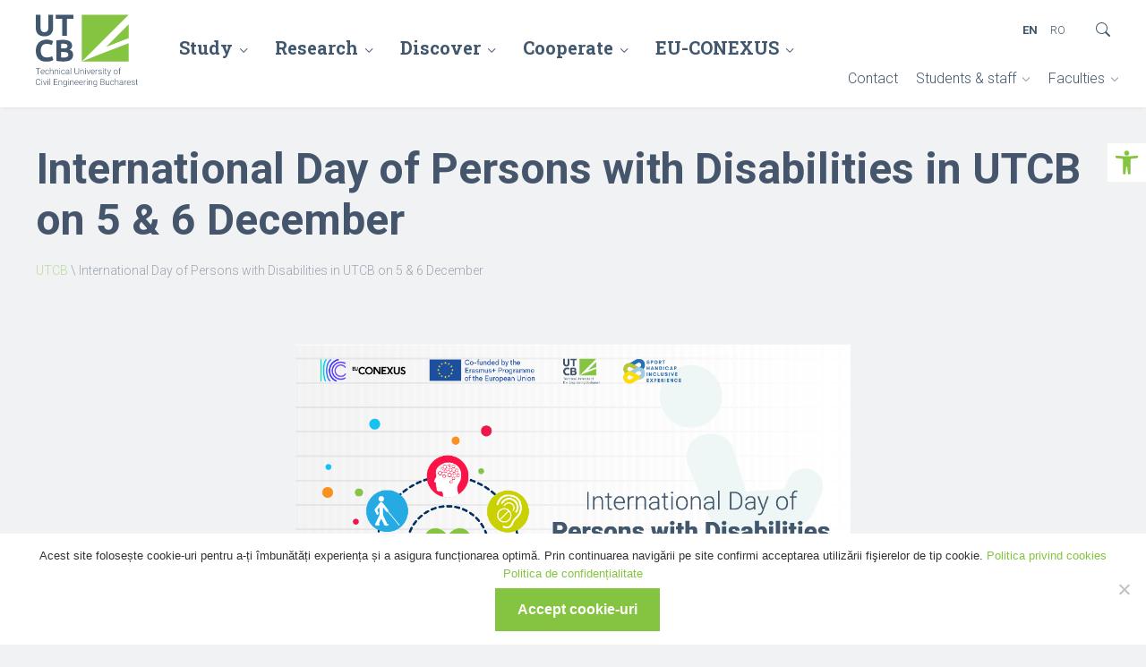

--- FILE ---
content_type: text/html; charset=UTF-8
request_url: https://utcb.ro/en/ziua-internationala-a-persoanelor-cu-dizabilitati-in-utcb-5-6-decembrie/
body_size: 14572
content:

<!DOCTYPE html>
<html lang="en-US">
	<head>
		<meta charset="UTF-8" />
		<meta name="viewport" content="width=device-width, initial-scale=1.0, user-scalable=0">
		<title>International Day of Persons with Disabilities in UTCB on 5 &amp; 6 December - Universitatea Tehnica de Constructii Bucuresti</title>
<link data-rocket-preload as="style" href="https://fonts.googleapis.com/css2?family=Roboto+Slab:wght@300;400;700&#038;family=Roboto:ital,wght@0,300;0,400;0,700;1,400&#038;display=swap" rel="preload">
<link href="https://fonts.googleapis.com/css2?family=Roboto+Slab:wght@300;400;700&#038;family=Roboto:ital,wght@0,300;0,400;0,700;1,400&#038;display=swap" media="print" onload="this.media=&#039;all&#039;" rel="stylesheet">
<noscript><link rel="stylesheet" href="https://fonts.googleapis.com/css2?family=Roboto+Slab:wght@300;400;700&#038;family=Roboto:ital,wght@0,300;0,400;0,700;1,400&#038;display=swap"></noscript>
		<link rel="profile" href="http://gmpg.org/xfn/11" />
		<link rel="shortcut icon" href="https://utcb.ro/wp-content/themes/utcb-v1/favicon.ico" type="image/x-icon">
		<!-- Core CSS -->
		<link rel="preconnect" href="https://fonts.googleapis.com">
		<link rel="preconnect" href="https://fonts.gstatic.com" crossorigin>
		
		<link rel="stylesheet" href="https://utcb.ro/wp-content/themes/utcb-v1/core/assets/font-icons/style.css" type="text/css" media="screen" />
		<link rel="stylesheet" href="https://utcb.ro/wp-content/themes/utcb-v1/style.css" type="text/css" media="screen" />
		<!-- Hero CSS -->
							<link rel="stylesheet" href="https://utcb.ro/wp-content/themes/utcb-v1/core/style/hero-basic.css" type="text/css" media="screen" />
				<!-- Dependencies CSS -->
										<meta name='robots' content='index, follow, max-image-preview:large, max-snippet:-1, max-video-preview:-1' />
	<style>img:is([sizes="auto" i], [sizes^="auto," i]) { contain-intrinsic-size: 3000px 1500px }</style>
	<link rel="alternate" hreflang="en" href="https://utcb.ro/en/ziua-internationala-a-persoanelor-cu-dizabilitati-in-utcb-5-6-decembrie/" />
<link rel="alternate" hreflang="ro" href="https://utcb.ro/ziua-internationala-a-persoanelor-cu-dizabilitati-in-utcb-5-6-decembrie/" />
<link rel="alternate" hreflang="x-default" href="https://utcb.ro/ziua-internationala-a-persoanelor-cu-dizabilitati-in-utcb-5-6-decembrie/" />

	<!-- This site is optimized with the Yoast SEO plugin v26.7 - https://yoast.com/wordpress/plugins/seo/ -->
	<link rel="canonical" href="https://utcb.ro/en/ziua-internationala-a-persoanelor-cu-dizabilitati-in-utcb-5-6-decembrie/" />
	<meta property="og:locale" content="en_US" />
	<meta property="og:type" content="article" />
	<meta property="og:title" content="International Day of Persons with Disabilities in UTCB on 5 &amp; 6 December - Universitatea Tehnica de Constructii Bucuresti" />
	<meta property="og:description" content="Dear UTCB Students,&nbsp; We invite you to become our partners in building a UTCB community as inclusive as possible, participating in the activities organized on the occasion of the International Day of Persons with Disabilities – December 3rd. Build consciousness, build the future! (at UTCB) 5th of December: 5-6PM:&nbsp; Encourage Open Communication, Recognize Neurodiversity&nbsp; &#8211; [&hellip;]" />
	<meta property="og:url" content="https://utcb.ro/en/ziua-internationala-a-persoanelor-cu-dizabilitati-in-utcb-5-6-decembrie/" />
	<meta property="og:site_name" content="Universitatea Tehnica de Constructii Bucuresti" />
	<meta property="article:modified_time" content="2022-11-23T09:53:41+00:00" />
	<meta property="og:image" content="https://utcb.ro/wp-content/uploads/2022/11/MicrosoftTeams-image-55.png" />
	<meta name="twitter:card" content="summary_large_image" />
	<meta name="twitter:label1" content="Est. reading time" />
	<meta name="twitter:data1" content="1 minute" />
	<script type="application/ld+json" class="yoast-schema-graph">{"@context":"https://schema.org","@graph":[{"@type":"WebPage","@id":"https://utcb.ro/en/ziua-internationala-a-persoanelor-cu-dizabilitati-in-utcb-5-6-decembrie/","url":"https://utcb.ro/en/ziua-internationala-a-persoanelor-cu-dizabilitati-in-utcb-5-6-decembrie/","name":"International Day of Persons with Disabilities in UTCB on 5 & 6 December - Universitatea Tehnica de Constructii Bucuresti","isPartOf":{"@id":"https://utcb.ro/#website"},"primaryImageOfPage":{"@id":"https://utcb.ro/en/ziua-internationala-a-persoanelor-cu-dizabilitati-in-utcb-5-6-decembrie/#primaryimage"},"image":{"@id":"https://utcb.ro/en/ziua-internationala-a-persoanelor-cu-dizabilitati-in-utcb-5-6-decembrie/#primaryimage"},"thumbnailUrl":"https://utcb.ro/wp-content/uploads/2022/11/MicrosoftTeams-image-55.png","datePublished":"2022-11-23T09:46:08+00:00","dateModified":"2022-11-23T09:53:41+00:00","breadcrumb":{"@id":"https://utcb.ro/en/ziua-internationala-a-persoanelor-cu-dizabilitati-in-utcb-5-6-decembrie/#breadcrumb"},"inLanguage":"en-US","potentialAction":[{"@type":"ReadAction","target":["https://utcb.ro/en/ziua-internationala-a-persoanelor-cu-dizabilitati-in-utcb-5-6-decembrie/"]}]},{"@type":"ImageObject","inLanguage":"en-US","@id":"https://utcb.ro/en/ziua-internationala-a-persoanelor-cu-dizabilitati-in-utcb-5-6-decembrie/#primaryimage","url":"https://utcb.ro/wp-content/uploads/2022/11/MicrosoftTeams-image-55.png","contentUrl":"https://utcb.ro/wp-content/uploads/2022/11/MicrosoftTeams-image-55.png"},{"@type":"BreadcrumbList","@id":"https://utcb.ro/en/ziua-internationala-a-persoanelor-cu-dizabilitati-in-utcb-5-6-decembrie/#breadcrumb","itemListElement":[{"@type":"ListItem","position":1,"name":"UTCB","item":"https://utcb.ro/en/"},{"@type":"ListItem","position":2,"name":"International Day of Persons with Disabilities in UTCB on 5 &#038; 6 December"}]},{"@type":"WebSite","@id":"https://utcb.ro/#website","url":"https://utcb.ro/","name":"Universitatea Tehnica de Constructii Bucuresti","description":"","potentialAction":[{"@type":"SearchAction","target":{"@type":"EntryPoint","urlTemplate":"https://utcb.ro/?s={search_term_string}"},"query-input":{"@type":"PropertyValueSpecification","valueRequired":true,"valueName":"search_term_string"}}],"inLanguage":"en-US"}]}</script>
	<!-- / Yoast SEO plugin. -->


<link href='https://fonts.gstatic.com' crossorigin rel='preconnect' />
<link rel="alternate" type="application/rss+xml" title="Universitatea Tehnica de Constructii Bucuresti &raquo; Feed" href="https://utcb.ro/en/feed/" />
<link rel="alternate" type="application/rss+xml" title="Universitatea Tehnica de Constructii Bucuresti &raquo; Comments Feed" href="https://utcb.ro/en/comments/feed/" />
<style id='wp-emoji-styles-inline-css' type='text/css'>

	img.wp-smiley, img.emoji {
		display: inline !important;
		border: none !important;
		box-shadow: none !important;
		height: 1em !important;
		width: 1em !important;
		margin: 0 0.07em !important;
		vertical-align: -0.1em !important;
		background: none !important;
		padding: 0 !important;
	}
</style>
<link rel='stylesheet' id='wp-block-library-css' href='https://utcb.ro/wp-includes/css/dist/block-library/style.min.css' type='text/css' media='all' />
<style id='classic-theme-styles-inline-css' type='text/css'>
/*! This file is auto-generated */
.wp-block-button__link{color:#fff;background-color:#32373c;border-radius:9999px;box-shadow:none;text-decoration:none;padding:calc(.667em + 2px) calc(1.333em + 2px);font-size:1.125em}.wp-block-file__button{background:#32373c;color:#fff;text-decoration:none}
</style>
<link rel='stylesheet' id='wpml-blocks-css' href='https://utcb.ro/wp-content/plugins/sitepress-multilingual-cms/dist/css/blocks/styles.css' type='text/css' media='all' />
<link rel='stylesheet' id='cookie-notice-front-css' href='https://utcb.ro/wp-content/plugins/cookie-notice/css/front.min.css' type='text/css' media='all' />
<link rel='stylesheet' id='wpml-legacy-dropdown-click-0-css' href='https://utcb.ro/wp-content/plugins/sitepress-multilingual-cms/templates/language-switchers/legacy-dropdown-click/style.min.css' type='text/css' media='all' />
<style id='wpml-legacy-dropdown-click-0-inline-css' type='text/css'>
.wpml-ls-statics-shortcode_actions, .wpml-ls-statics-shortcode_actions .wpml-ls-sub-menu, .wpml-ls-statics-shortcode_actions a {border-color:#ffffff;}
</style>
<link rel='stylesheet' id='pojo-a11y-css' href='https://utcb.ro/wp-content/plugins/pojo-accessibility/modules/legacy/assets/css/style.min.css' type='text/css' media='all' />
<script type="text/javascript" src="https://utcb.ro/wp-content/plugins/sitepress-multilingual-cms/templates/language-switchers/legacy-dropdown-click/script.min.js" id="wpml-legacy-dropdown-click-0-js" data-rocket-defer defer></script>
<script type="text/javascript" src="https://utcb.ro/wp-includes/js/jquery/jquery.min.js" id="jquery-core-js"></script>
<script type="text/javascript" src="https://utcb.ro/wp-includes/js/jquery/jquery-migrate.min.js" id="jquery-migrate-js" data-rocket-defer defer></script>
<link rel="https://api.w.org/" href="https://utcb.ro/en/wp-json/" /><link rel="alternate" title="JSON" type="application/json" href="https://utcb.ro/en/wp-json/wp/v2/pages/14004" /><link rel="EditURI" type="application/rsd+xml" title="RSD" href="https://utcb.ro/xmlrpc.php?rsd" />

<link rel='shortlink' href='https://utcb.ro/en/?p=14004' />
<link rel="alternate" title="oEmbed (JSON)" type="application/json+oembed" href="https://utcb.ro/en/wp-json/oembed/1.0/embed?url=https%3A%2F%2Futcb.ro%2Fen%2Fziua-internationala-a-persoanelor-cu-dizabilitati-in-utcb-5-6-decembrie%2F" />
<link rel="alternate" title="oEmbed (XML)" type="text/xml+oembed" href="https://utcb.ro/en/wp-json/oembed/1.0/embed?url=https%3A%2F%2Futcb.ro%2Fen%2Fziua-internationala-a-persoanelor-cu-dizabilitati-in-utcb-5-6-decembrie%2F&#038;format=xml" />
<meta name="generator" content="WPML ver:4.6.4 stt:1,45;" />
<script type="text/javascript">
(function(url){
	if(/(?:Chrome\/26\.0\.1410\.63 Safari\/537\.31|WordfenceTestMonBot)/.test(navigator.userAgent)){ return; }
	var addEvent = function(evt, handler) {
		if (window.addEventListener) {
			document.addEventListener(evt, handler, false);
		} else if (window.attachEvent) {
			document.attachEvent('on' + evt, handler);
		}
	};
	var removeEvent = function(evt, handler) {
		if (window.removeEventListener) {
			document.removeEventListener(evt, handler, false);
		} else if (window.detachEvent) {
			document.detachEvent('on' + evt, handler);
		}
	};
	var evts = 'contextmenu dblclick drag dragend dragenter dragleave dragover dragstart drop keydown keypress keyup mousedown mousemove mouseout mouseover mouseup mousewheel scroll'.split(' ');
	var logHuman = function() {
		if (window.wfLogHumanRan) { return; }
		window.wfLogHumanRan = true;
		var wfscr = document.createElement('script');
		wfscr.type = 'text/javascript';
		wfscr.async = true;
		wfscr.src = url + '&r=' + Math.random();
		(document.getElementsByTagName('head')[0]||document.getElementsByTagName('body')[0]).appendChild(wfscr);
		for (var i = 0; i < evts.length; i++) {
			removeEvent(evts[i], logHuman);
		}
	};
	for (var i = 0; i < evts.length; i++) {
		addEvent(evts[i], logHuman);
	}
})('//utcb.ro/en/?wordfence_lh=1&hid=695F9B4C8371ED90B13C42BCB05D0578');
</script><style type="text/css">
#pojo-a11y-toolbar .pojo-a11y-toolbar-toggle a{ background-color: #4054b2;	color: #ffffff;}
#pojo-a11y-toolbar .pojo-a11y-toolbar-overlay, #pojo-a11y-toolbar .pojo-a11y-toolbar-overlay ul.pojo-a11y-toolbar-items.pojo-a11y-links{ border-color: #4054b2;}
body.pojo-a11y-focusable a:focus{ outline-style: solid !important;	outline-width: 1px !important;	outline-color: #FF0000 !important;}
#pojo-a11y-toolbar{ top: 160px !important;}
#pojo-a11y-toolbar .pojo-a11y-toolbar-overlay{ background-color: #ffffff;}
#pojo-a11y-toolbar .pojo-a11y-toolbar-overlay ul.pojo-a11y-toolbar-items li.pojo-a11y-toolbar-item a, #pojo-a11y-toolbar .pojo-a11y-toolbar-overlay p.pojo-a11y-toolbar-title{ color: #333333;}
#pojo-a11y-toolbar .pojo-a11y-toolbar-overlay ul.pojo-a11y-toolbar-items li.pojo-a11y-toolbar-item a.active{ background-color: #4054b2;	color: #ffffff;}
@media (max-width: 767px) { #pojo-a11y-toolbar { top: 50px !important; } }</style><noscript><style id="rocket-lazyload-nojs-css">.rll-youtube-player, [data-lazy-src]{display:none !important;}</style></noscript>		<!-- Google tag (gtag.js) -->
		<script async src="https://www.googletagmanager.com/gtag/js?id=G-FXMQZXJHGM"></script>
		<script>
		window.dataLayer = window.dataLayer || [];
		function gtag(){dataLayer.push(arguments);}
		gtag('js', new Date());

		gtag('config', 'G-FXMQZXJHGM');
		</script>
	<meta name="generator" content="WP Rocket 3.20.1.2" data-wpr-features="wpr_defer_js wpr_lazyload_images wpr_lazyload_iframes wpr_desktop" /></head>

	<body class="wp-singular page-template-default page page-id-14004 wp-embed-responsive wp-theme-utcb-v1 cookies-not-set">
		
		<!--START header-->
		<header data-rocket-location-hash="a2a8e016ac6edd9f8d0f58bc32d2e754" class="lvd-header">
			<!--Logo-->
							<a href="https://utcb.ro/en//en/" class="lvd-logo-link">
					<img src="data:image/svg+xml,%3Csvg%20xmlns='http://www.w3.org/2000/svg'%20viewBox='0%200%200%200'%3E%3C/svg%3E" class="lvd-logo" alt="UTCB" data-lazy-src="https://utcb.ro/wp-content/themes/utcb-v1/images/logo-utcb-en.svg" /><noscript><img src="https://utcb.ro/wp-content/themes/utcb-v1/images/logo-utcb-en.svg" class="lvd-logo" alt="UTCB" /></noscript>
				</a>
			
			<nav class="lvd-nav">
				<div class="lvd-menu">
											<div class="menu-meniu-principal-engleza-container"><ul id="menu-meniu-principal-engleza" class="menu"><li id="menu-item-312" class="lvd-submenu-activator menu-item menu-item-type-post_type menu-item-object-page menu-item-has-children menu-item-312 dir"><a href="https://utcb.ro/en/study/">Study</a>
<ul class="sub-menu">
	<li id="menu-item-313" class="lvd-submenu-activator menu-item menu-item-type-post_type menu-item-object-page menu-item-has-children menu-item-313 dir"><a href="https://utcb.ro/en/study/undergraduate/">Undergraduate</a>
	<ul class="sub-menu">
		<li id="menu-item-314" class="menu-item menu-item-type-post_type menu-item-object-page menu-item-314"><a href="https://utcb.ro/en/study/undergraduate/why-study-at-utcb/">Why study at UTCB</a></li>
		<li id="menu-item-315" class="menu-item menu-item-type-post_type menu-item-object-page menu-item-315"><a href="https://utcb.ro/en/study/undergraduate/study-programmes/">Study programmes</a></li>
		<li id="menu-item-845" class="menu-item menu-item-type-custom menu-item-object-custom menu-item-845"><a href="https://admitere.utcb.ro/en/">Admission</a></li>
		<li id="menu-item-861" class="menu-item menu-item-type-post_type menu-item-object-page menu-item-861"><a href="https://utcb.ro/en/study/undergraduate/after-graduation/">After graduation</a></li>
		<li id="menu-item-870" class="menu-item menu-item-type-post_type menu-item-object-page menu-item-870"><a href="https://utcb.ro/en/study/undergraduate/parents/">Parents</a></li>
	</ul>
</li>
	<li id="menu-item-317" class="lvd-submenu-activator menu-item menu-item-type-post_type menu-item-object-page menu-item-has-children menu-item-317 dir"><a href="https://utcb.ro/en/study/masters/">Master’s</a>
	<ul class="sub-menu">
		<li id="menu-item-769" class="menu-item menu-item-type-post_type menu-item-object-page menu-item-769"><a href="https://utcb.ro/en/study/masters/why-study-at-utcb/">Why study at UTCB</a></li>
		<li id="menu-item-319" class="menu-item menu-item-type-post_type menu-item-object-page menu-item-319"><a href="https://utcb.ro/en/study/masters/study-programmes/">Study programmes</a></li>
		<li id="menu-item-321" class="menu-item menu-item-type-post_type menu-item-object-page menu-item-321"><a href="https://utcb.ro/en/study/masters/after-you-graduate/">After you graduate</a></li>
		<li id="menu-item-846" class="menu-item menu-item-type-custom menu-item-object-custom menu-item-846"><a href="https://admitere.utcb.ro/master/">Admission</a></li>
	</ul>
</li>
	<li id="menu-item-322" class="lvd-submenu-activator menu-item menu-item-type-post_type menu-item-object-page menu-item-has-children menu-item-322 dir"><a href="https://utcb.ro/en/study/doctoral/">Doctoral</a>
	<ul class="sub-menu">
		<li id="menu-item-770" class="menu-item menu-item-type-post_type menu-item-object-page menu-item-770"><a href="https://utcb.ro/en/study/doctoral/why-study-at-utcb/">Why study at UTCB</a></li>
		<li id="menu-item-324" class="menu-item menu-item-type-post_type menu-item-object-page menu-item-324"><a href="https://utcb.ro/en/study/doctoral/research-areas/">Research areas</a></li>
		<li id="menu-item-325" class="menu-item menu-item-type-post_type menu-item-object-page menu-item-325"><a href="https://utcb.ro/en/?page_id=211">Admission process</a></li>
		<li id="menu-item-326" class="menu-item menu-item-type-post_type menu-item-object-page menu-item-326"><a href="https://utcb.ro/en/study/doctoral/after-you-graduate/">After you graduate</a></li>
		<li id="menu-item-328" class="menu-item menu-item-type-custom menu-item-object-custom menu-item-328"><a href="http://sd.utcb.ro/">Doctoral School</a></li>
	</ul>
</li>
	<li id="menu-item-329" class="lvd-submenu-activator menu-item menu-item-type-post_type menu-item-object-page menu-item-has-children menu-item-329 dir"><a href="https://utcb.ro/en/study/international-students/">International students</a>
	<ul class="sub-menu">
		<li id="menu-item-885" class="menu-item menu-item-type-post_type menu-item-object-page menu-item-885"><a href="https://utcb.ro/en/study/international-students/full-degree/">Full degree</a></li>
		<li id="menu-item-895" class="menu-item menu-item-type-post_type menu-item-object-page menu-item-895"><a href="https://utcb.ro/en/study/international-students/double-diploma/">Double diploma</a></li>
		<li id="menu-item-10857" class="menu-item menu-item-type-post_type menu-item-object-page menu-item-10857"><a href="https://utcb.ro/en/study/international-students/foreign-students-information/">Foreign students information</a></li>
		<li id="menu-item-330" class="menu-item menu-item-type-post_type menu-item-object-page menu-item-330"><a href="https://utcb.ro/en/study/international-students/free-movers/">Free movers</a></li>
		<li id="menu-item-10858" class="menu-item menu-item-type-post_type menu-item-object-page menu-item-10858"><a href="https://utcb.ro/en/study/international-students/eu-member-states-eea-and-swiss-confederation-citizens-admission/">EU member states, EEA and Swiss confederation citizens admission</a></li>
		<li id="menu-item-10859" class="menu-item menu-item-type-post_type menu-item-object-page menu-item-10859"><a href="https://utcb.ro/en/study/international-students/non-eu-citizens-admission/">NON-EU citizens – admission</a></li>
		<li id="menu-item-876" class="menu-item menu-item-type-custom menu-item-object-custom menu-item-876"><a href="#">Department of International Relations</a></li>
	</ul>
</li>
</ul>
</li>
<li id="menu-item-340" class="lvd-submenu-activator menu-item menu-item-type-post_type menu-item-object-page menu-item-has-children menu-item-340 dir"><a href="https://utcb.ro/en/research/">Research</a>
<ul class="sub-menu">
	<li id="menu-item-982" class="lvd-submenu-activator menu-item menu-item-type-post_type menu-item-object-page menu-item-has-children menu-item-982 dir"><a href="https://utcb.ro/en/research/research-environment/">Research environment</a>
	<ul class="sub-menu">
		<li id="menu-item-981" class="menu-item menu-item-type-post_type menu-item-object-page menu-item-981"><a href="https://utcb.ro/en/research/research-environment/research-centres/">Research centres</a></li>
		<li id="menu-item-1007" class="menu-item menu-item-type-post_type menu-item-object-page menu-item-1007"><a href="https://utcb.ro/en/research/research-environment/iso-certification/">ISO certification</a></li>
		<li id="menu-item-1009" class="menu-item menu-item-type-post_type menu-item-object-page menu-item-1009"><a href="https://utcb.ro/en/?page_id=958">Library</a></li>
		<li id="menu-item-987" class="menu-item menu-item-type-custom menu-item-object-custom menu-item-987"><a href="#">Departament for Research, Development and Innovation Management</a></li>
		<li id="menu-item-984" class="menu-item menu-item-type-custom menu-item-object-custom menu-item-984"><a href="#">Doctoral School</a></li>
	</ul>
</li>
</ul>
</li>
<li id="menu-item-341" class="lvd-submenu-activator menu-item menu-item-type-post_type menu-item-object-page menu-item-has-children menu-item-341 dir"><a href="https://utcb.ro/en/discover/">Discover</a>
<ul class="sub-menu">
	<li id="menu-item-841" class="lvd-submenu-activator menu-item menu-item-type-post_type menu-item-object-page menu-item-has-children menu-item-841 dir"><a href="https://utcb.ro/en/discover/for-students/">For students</a>
	<ul class="sub-menu">
		<li id="menu-item-948" class="menu-item menu-item-type-post_type menu-item-object-page menu-item-948"><a href="https://utcb.ro/en/discover/for-students/regulations/">Student regulations</a></li>
		<li id="menu-item-20917" class="menu-item menu-item-type-custom menu-item-object-custom menu-item-20917"><a href="https://utcb.ro/en/discover/fees/">Fees</a></li>
		<li id="menu-item-334" class="menu-item menu-item-type-post_type menu-item-object-page menu-item-334"><a href="https://utcb.ro/en/discover/for-students/accommodations/">Accommodations</a></li>
		<li id="menu-item-9815" class="menu-item menu-item-type-post_type menu-item-object-page menu-item-9815"><a href="https://utcb.ro/en/discover/for-students/student-entrepreneurial-society/">Student Entrepreneurial Society</a></li>
		<li id="menu-item-939" class="menu-item menu-item-type-post_type menu-item-object-page menu-item-939"><a href="https://utcb.ro/en/discover/for-students/student-associations/">Student associations</a></li>
	</ul>
</li>
	<li id="menu-item-1063" class="lvd-submenu-activator lvd-menu-nolink menu-item menu-item-type-custom menu-item-object-custom menu-item-has-children menu-item-1063 dir"><a href="#About%20UTCB">About UTCB</a>
	<ul class="sub-menu">
		<li id="menu-item-639" class="menu-item menu-item-type-post_type menu-item-object-page menu-item-639"><a href="https://utcb.ro/en/discover/a-word-from-the-rector/">A word from the Rector</a></li>
		<li id="menu-item-642" class="menu-item menu-item-type-post_type menu-item-object-page menu-item-642"><a href="https://utcb.ro/en/discover/mission-and-vision/">Mission and vision</a></li>
		<li id="menu-item-643" class="menu-item menu-item-type-post_type menu-item-object-page menu-item-643"><a href="https://utcb.ro/en/discover/history/">History</a></li>
		<li id="menu-item-1065" class="menu-item menu-item-type-post_type menu-item-object-page menu-item-1065"><a href="https://utcb.ro/en/discover/university-charter/">Regulations</a></li>
		<li id="menu-item-641" class="menu-item menu-item-type-post_type menu-item-object-page menu-item-641"><a href="https://utcb.ro/en/discover/structure/">Structure of the university</a></li>
		<li id="menu-item-1125" class="menu-item menu-item-type-post_type menu-item-object-page menu-item-1125"><a href="https://utcb.ro/en/discover/key-dates-2/">Key dates</a></li>
	</ul>
</li>
	<li id="menu-item-9553" class="lvd-submenu-activator lvd-menu-nolink menu-item menu-item-type-custom menu-item-object-custom menu-item-has-children menu-item-9553 dir"><a href="#">Management</a>
	<ul class="sub-menu">
		<li id="menu-item-1066" class="menu-item menu-item-type-post_type menu-item-object-page menu-item-1066"><a href="https://utcb.ro/en/discover/senate/">Senate</a></li>
		<li id="menu-item-1064" class="menu-item menu-item-type-taxonomy menu-item-object-category menu-item-1064"><a href="https://utcb.ro/en/category/leadership/">Leadership</a></li>
		<li id="menu-item-1127" class="menu-item menu-item-type-post_type menu-item-object-page menu-item-1127"><a href="https://utcb.ro/en/discover/utcb-excellence-prize-education-research/">UTCB Excellence Prize for Education and Research</a></li>
		<li id="menu-item-1072" class="menu-item menu-item-type-post_type menu-item-object-page menu-item-1072"><a href="https://utcb.ro/en/discover/romania/">Romania</a></li>
	</ul>
</li>
</ul>
</li>
<li id="menu-item-342" class="lvd-submenu-activator menu-item menu-item-type-post_type menu-item-object-page menu-item-has-children menu-item-342 dir"><a href="https://utcb.ro/en/cooperate/">Cooperate</a>
<ul class="sub-menu">
	<li id="menu-item-653" class="menu-item menu-item-type-post_type menu-item-object-page menu-item-653"><a href="https://utcb.ro/en/cooperate/areas-of-expertise/">Areas of expertise</a></li>
	<li id="menu-item-654" class="menu-item menu-item-type-post_type menu-item-object-page menu-item-654"><a href="https://utcb.ro/en/cooperate/consultancy-services/">Consultancy &#038; services</a></li>
	<li id="menu-item-655" class="menu-item menu-item-type-post_type menu-item-object-page menu-item-655"><a href="https://utcb.ro/en/cooperate/facilities-equipments/">Facilities &#038; equipments</a></li>
	<li id="menu-item-656" class="menu-item menu-item-type-post_type menu-item-object-page menu-item-656"><a href="https://utcb.ro/en/cooperate/partnerships/">Partnerships</a></li>
</ul>
</li>
<li id="menu-item-11633" class="lvd-submenu-activator menu-item menu-item-type-post_type menu-item-object-page menu-item-has-children menu-item-11633 dir"><a href="https://utcb.ro/en/eu-conexus/">EU-CONEXUS</a>
<ul class="sub-menu">
	<li id="menu-item-10565" class="lvd-submenu-activator lvd-menu-nolink menu-item menu-item-type-custom menu-item-object-custom menu-item-has-children menu-item-10565 dir"><a>About EU-CONEXUS</a>
	<ul class="sub-menu">
		<li id="menu-item-11659" class="menu-item menu-item-type-post_type menu-item-object-page menu-item-11659"><a href="https://utcb.ro/en/eu-conexus/general/">General</a></li>
		<li id="menu-item-18578" class="menu-item menu-item-type-post_type menu-item-object-page menu-item-18578"><a href="https://utcb.ro/en/biroul-eu-conexus/">EU-CONEXUS office</a></li>
		<li id="menu-item-18676" class="menu-item menu-item-type-post_type menu-item-object-page menu-item-18676"><a href="https://utcb.ro/en/eu-conexus/research/research-facilities/">Research Facilities</a></li>
		<li id="menu-item-18693" class="menu-item menu-item-type-post_type menu-item-object-page menu-item-18693"><a href="https://utcb.ro/en/eu-conexus-project-development-support-office-pdso/">EU-CONEXUS Project Development Support Office (PDSO)</a></li>
		<li id="menu-item-18694" class="menu-item menu-item-type-post_type menu-item-object-page menu-item-18694"><a href="https://utcb.ro/en/eu-conexus-office-for-development-of-study-offers/">EU-CONEXUS office for development of study offers (ODSO)</a></li>
	</ul>
</li>
	<li id="menu-item-18229" class="menu-item menu-item-type-post_type menu-item-object-page menu-item-has-children menu-item-18229 dir"><a href="https://utcb.ro/en/students/">Students</a>
	<ul class="sub-menu">
		<li id="menu-item-11647" class="lvd-submenu-activator menu-item menu-item-type-post_type menu-item-object-page menu-item-11647"><a href="https://utcb.ro/en/eu-conexus/minor-programmes/">Bachelor &#8211; Minor programmes</a></li>
		<li id="menu-item-18347" class="menu-item menu-item-type-post_type menu-item-object-page menu-item-18347"><a href="https://utcb.ro/en/master/">Master</a></li>
		<li id="menu-item-18346" class="menu-item menu-item-type-post_type menu-item-object-page menu-item-18346"><a href="https://utcb.ro/en/phd/">PhD</a></li>
		<li id="menu-item-18250" class="menu-item menu-item-type-post_type menu-item-object-page menu-item-18250"><a href="https://utcb.ro/en/students-ambassadors-programme/">Students Ambassadors Programme</a></li>
		<li id="menu-item-18321" class="menu-item menu-item-type-post_type menu-item-object-page menu-item-18321"><a href="https://utcb.ro/en/career-centre/">Career center</a></li>
		<li id="menu-item-18322" class="menu-item menu-item-type-post_type menu-item-object-page menu-item-18322"><a href="https://utcb.ro/en/mobilities/">Mobilities</a></li>
		<li id="menu-item-18257" class="menu-item menu-item-type-post_type menu-item-object-page menu-item-18257"><a href="https://utcb.ro/en/supporting-student-projects/">Supporting Student Projects</a></li>
		<li id="menu-item-18323" class="menu-item menu-item-type-post_type menu-item-object-page menu-item-18323"><a href="https://utcb.ro/en/innovation-contest/">Innovation Contest</a></li>
		<li id="menu-item-18647" class="menu-item menu-item-type-post_type menu-item-object-page menu-item-18647"><a href="https://utcb.ro/en/student-research-hub/">Student Research Hub</a></li>
		<li id="menu-item-18648" class="menu-item menu-item-type-post_type menu-item-object-page menu-item-18648"><a href="https://utcb.ro/en/ore-de-laborator/">Open lab hours</a></li>
		<li id="menu-item-18319" class="menu-item menu-item-type-post_type menu-item-object-page menu-item-18319"><a href="https://utcb.ro/en/18306-2/">Festival &amp; Cultural events</a></li>
	</ul>
</li>
	<li id="menu-item-10195" class="lvd-submenu-activator lvd-menu-nolink menu-item menu-item-type-custom menu-item-object-custom menu-item-has-children menu-item-10195 dir"><a href="#">Staff and researchers</a>
	<ul class="sub-menu">
		<li id="menu-item-10953" class="menu-item menu-item-type-post_type menu-item-object-page menu-item-10953"><a href="https://utcb.ro/en/eu-conexus/news-events/training-mobilities-for-administrative-staff/">Training Mobilities for administrative staff</a></li>
		<li id="menu-item-10752" class="menu-item menu-item-type-post_type menu-item-object-page menu-item-10752"><a href="https://utcb.ro/en/eu-conexus/research/call-for-researchers-mobility/">Research mobility</a></li>
		<li id="menu-item-18493" class="menu-item menu-item-type-post_type menu-item-object-page menu-item-18493"><a href="https://utcb.ro/en/innovation-contest/">Innovation Contest</a></li>
		<li id="menu-item-18384" class="menu-item menu-item-type-post_type menu-item-object-page menu-item-18384"><a href="https://utcb.ro/en/project-development-fund/">Project development fund</a></li>
		<li id="menu-item-18385" class="menu-item menu-item-type-post_type menu-item-object-page menu-item-18385"><a href="https://utcb.ro/en/seed-funding/">Seed funding</a></li>
		<li id="menu-item-18386" class="menu-item menu-item-type-post_type menu-item-object-page menu-item-18386"><a href="https://utcb.ro/en/training/">Training Academy</a></li>
		<li id="menu-item-11033" class="menu-item menu-item-type-post_type menu-item-object-page menu-item-11033"><a href="https://utcb.ro/en/eu-conexus/research/eu-conexus-research-for-society-rfs/">EU-CONEXUS Research for Society (RFS)</a></li>
		<li id="menu-item-18670" class="menu-item menu-item-type-post_type menu-item-object-page menu-item-18670"><a href="https://utcb.ro/en/research-innovation-information-system/">Research &amp; Innovation Information System</a></li>
		<li id="menu-item-18671" class="menu-item menu-item-type-post_type menu-item-object-page menu-item-18671"><a href="https://utcb.ro/en/platforma-open-air/">Open Air Platform</a></li>
		<li id="menu-item-18672" class="menu-item menu-item-type-post_type menu-item-object-page menu-item-18672"><a href="https://utcb.ro/en/student-research-hub/">Student Research Hub</a></li>
	</ul>
</li>
	<li id="menu-item-10488" class="lvd-submenu-activator lvd-menu-nolink menu-item menu-item-type-custom menu-item-object-custom menu-item-has-children menu-item-10488 dir"><a href="#">Society</a>
	<ul class="sub-menu">
		<li id="menu-item-11658" class="menu-item menu-item-type-post_type menu-item-object-page menu-item-11658"><a href="https://utcb.ro/en/eu-conexus/skills-map/">Skills Map</a></li>
		<li id="menu-item-18615" class="menu-item menu-item-type-post_type menu-item-object-page menu-item-18615"><a href="https://utcb.ro/en/concurs-scolar/">International school contest</a></li>
		<li id="menu-item-18625" class="menu-item menu-item-type-post_type menu-item-object-page menu-item-18625"><a href="https://utcb.ro/en/academia-de-stakeholderi/">Stakeholder Academy</a></li>
	</ul>
</li>
</ul>
</li>
</ul></div>									</div>
				
				<div class="lvd-submenu">
											<div class="menu-meniu-secundar-engleza-container"><ul id="menu-meniu-secundar-engleza" class="menu"><li id="menu-item-347" class="menu-item menu-item-type-post_type menu-item-object-page menu-item-347"><a href="https://utcb.ro/en/?page_id=85">Contact</a></li>
<li id="menu-item-348" class="menu-item menu-item-type-post_type menu-item-object-page menu-item-has-children menu-item-348 dir"><a href="https://utcb.ro/en/students-staff/">Students &#038; staff</a>
<ul class="sub-menu">
	<li id="menu-item-349" class="menu-item menu-item-type-taxonomy menu-item-object-category menu-item-349"><a href="https://utcb.ro/en/category/teaching-staff/">Teaching staff</a></li>
	<li id="menu-item-1141" class="menu-item menu-item-type-custom menu-item-object-custom menu-item-1141"><a href="#">ASCB</a></li>
	<li id="menu-item-1142" class="menu-item menu-item-type-custom menu-item-object-custom menu-item-1142"><a href="#">E-mail</a></li>
	<li id="menu-item-1143" class="menu-item menu-item-type-custom menu-item-object-custom menu-item-1143"><a href="#">Intranet</a></li>
</ul>
</li>
<li id="menu-item-366" class="menu-item menu-item-type-post_type menu-item-object-page menu-item-has-children menu-item-366 dir"><a href="https://utcb.ro/en/?page_id=364">Faculties</a>
<ul class="sub-menu">
	<li id="menu-item-350" class="menu-item menu-item-type-custom menu-item-object-custom menu-item-350"><a href="http://civile.utcb.ro/">Facultatea de Constructii Civile Industriale si Agricole</a></li>
	<li id="menu-item-352" class="menu-item menu-item-type-custom menu-item-object-custom menu-item-352"><a href="http://hidrotehnica.utcb.ro/">Facultatea de Hidrotehnica</a></li>
	<li id="menu-item-353" class="menu-item menu-item-type-custom menu-item-object-custom menu-item-353"><a href="http://cfdp.utcb.ro/">Facultatea de Cai Ferate Drumuri si Poduri</a></li>
	<li id="menu-item-354" class="menu-item menu-item-type-custom menu-item-object-custom menu-item-354"><a href="http://instalatii.utcb.ro/">Facultatea de Inginerie a Instalatiilor</a></li>
	<li id="menu-item-355" class="menu-item menu-item-type-custom menu-item-object-custom menu-item-355"><a href="http://utilaj.utcb.ro/">Facultatea de Utilaj Tehnologic</a></li>
	<li id="menu-item-356" class="menu-item menu-item-type-custom menu-item-object-custom menu-item-356"><a href="http://geodezie.utcb.ro/">Facultatea de Geodezie</a></li>
	<li id="menu-item-357" class="menu-item menu-item-type-custom menu-item-object-custom menu-item-357"><a href="http://fils.utcb.ro/">Facultatea de Inginerie in Limbi Straine</a></li>
</ul>
</li>
</ul></div>						
				</div>
			</nav>
			<div data-rocket-location-hash="e9e31e77292668fac6e017805ca3eac4" class="lvd-language"><div data-rocket-location-hash="e5c4f79238ced5b82227cc84d368c878" class="menu-language-switcher-engleza-container"><ul id="menu-language-switcher-engleza" class="menu"><li id="menu-item-wpml-ls-9-en" class="menu-item wpml-ls-slot-9 wpml-ls-item wpml-ls-item-en wpml-ls-current-language wpml-ls-menu-item wpml-ls-first-item menu-item-type-wpml_ls_menu_item menu-item-object-wpml_ls_menu_item menu-item-wpml-ls-9-en"><a href="https://utcb.ro/en/ziua-internationala-a-persoanelor-cu-dizabilitati-in-utcb-5-6-decembrie/">EN</a></li>
<li id="menu-item-wpml-ls-9-ro" class="menu-item wpml-ls-slot-9 wpml-ls-item wpml-ls-item-ro wpml-ls-menu-item wpml-ls-last-item menu-item-type-wpml_ls_menu_item menu-item-object-wpml_ls_menu_item menu-item-wpml-ls-9-ro"><a href="https://utcb.ro/ziua-internationala-a-persoanelor-cu-dizabilitati-in-utcb-5-6-decembrie/">RO</a></li>
</ul></div></div>
			<a href="javascript:void(0)" class="lvd-plus"></a>
			<a class="lvd-header-search-button lvd-i-search" href="javascript: searchShowHide();"><span class="icon-search"></span></a>
			
			<!--Search box-->
			<div data-rocket-location-hash="40247f00344edccb1be1706b3e108c28" class="lvd-search-popup" style="display:none;">
				<form method="get" id="searchform" class="lvd-search" action="https://utcb.ro/en//"><label class="hidden" for="s"></label><input type="text" class="lvd-search-input" value="" name="s" id="s" /><input type="submit" class="lvd-search-button" id="cauta_btn" value="Cauta" /></form>
<div data-rocket-location-hash="efd4e198d77daa3e330951be43db3c6c" class="clear"></div>
				<a href="javascript:void(0)" class="lvd-search-close"><span class="icon-x-circle-fill"></span></a>
			</div>

			<!--Hamburger menu button-->
			<div data-rocket-location-hash="4825e09df1dc5df67c5e8a3fb7b13683" class="lvd-menu-button">
				<span></span>
				<span></span>
				<span></span>
			</div>	
			<div data-rocket-location-hash="4dec0734cb114b83b0ae88945c3d24a3" class="lvd-menu-button-bar lvd-none"></div>

		</header>
		<!--END header-->
		<div data-rocket-location-hash="cd92e6b59a910dff7e6ed8245af15a3a" class="lvd-header-spacer"></div>              <!--Hero-->
                      <!--Hero basic-->
<div data-rocket-location-hash="70c655a961b974ac8a8c8308962e2b94" class="lvd-hero-basic lvd-mxy">
  <!--Content-->
  <div data-rocket-location-hash="69bc274b3aab528fe49c5a914c35d036" class="lvd-content ">
      <div data-rocket-location-hash="a47a5b7ebc71cd25c291a402a2d6a612" class="lvd-title">
        <h1 class="lvd-text-h1">
          International Day of Persons with Disabilities in UTCB on 5 &#038; 6 December        </h1>
      </div>
      <!--Breadcrumbs-->
            <div data-rocket-location-hash="75001d0d1d25885a407c4d555bcea83b" class="lvd-breadcrumbs">
          <span><span><a href="https://utcb.ro/en/">UTCB</a></span> \ <span class="breadcrumb_last" aria-current="page">International Day of Persons with Disabilities in UTCB on 5 &#038; 6 December</span></span>      </div>
        </div>
  <!--End Content-->
</div>   
<!--END Hero basic-->                    <!--Body-->
					<div data-rocket-location-hash="17c68e700a45d609b5e2f9ea9d78b0e9" class="lvd-page-txt lvd-page-txt-simple" id="post-14004">
						
<figure class="wp-block-image size-full"><img fetchpriority="high" decoding="async" width="2001" height="1365" src="data:image/svg+xml,%3Csvg%20xmlns='http://www.w3.org/2000/svg'%20viewBox='0%200%202001%201365'%3E%3C/svg%3E" alt="" class="wp-image-13999" data-lazy-src="https://utcb.ro/wp-content/uploads/2022/11/MicrosoftTeams-image-55.png"/><noscript><img fetchpriority="high" decoding="async" width="2001" height="1365" src="https://utcb.ro/wp-content/uploads/2022/11/MicrosoftTeams-image-55.png" alt="" class="wp-image-13999"/></noscript></figure>



<p>Dear UTCB Students,<br>&nbsp;</p>



<p>We invite you to become our partners in building a UTCB community as inclusive as possible, participating in the activities organized on the occasion of the International Day of Persons with Disabilities – December 3rd.</p>



<p><strong>Build consciousness, build the future!</strong> (at UTCB)</p>



<p><strong>5th of December:</strong></p>



<p>5-6PM:&nbsp; Encourage Open Communication, Recognize Neurodiversity&nbsp; &#8211; Room P-18 FCCIA (ground floor) &#8211; Bogdan Gheorghe: ionut-bogdan.gheorghe@phd.utcb.ro</p>



<p>6.30PM:&nbsp; Speed dating in the dark &#8211; socializing on different topics in a dark room &#8211; ESN Office &#8211; Room P-18 HIDRO-Maria Bratcovici: maria-niamh.bratcovici@student.utcb.ro</p>



<p><strong>6th of December:</strong></p>



<p>4-5PM: Training for UTCB teachers ”Analyzing the need to adapt the way of teaching for people with disabilities” &#8211; Mihaela Iftode</p>



<p>4-6PM: Sitting Volleyball Games &#8211; mixed teams of 6 people in the UTCB Gym &#8211; to register contact Alexandru Stanciu: andrei-alexandru.stanciu-avasiloaei@student.utcb.ro</p>



<p><strong>5th-6th of December:</strong> Build the Social Inclusion Puzzle &#8211; on going activity &#8211; Hallway Civile</p>
											</div>
        <div data-rocket-location-hash="430a42a23c6d56403caa3ac6db1ee7ee" class="clear"></div>
<script src="https://ajax.googleapis.com/ajax/libs/jquery/3.7.1/jquery.min.js"></script>
<script src="https://utcb.ro/wp-content/themes/utcb-v1/core/js/core.js" data-rocket-defer defer></script>

<div data-rocket-location-hash="7ec086dfee399c5379fda9c5b486f551" class="lvd-footersite">
      <div data-rocket-location-hash="831b986007ac11f8c040273b9b85bffb" class="lvd-footersite-bar-green"></div>
</div>

<!--Footer Compact-->
<footer data-rocket-location-hash="6211317aebd5b815107b48de292f2ce8" class="lvd-footer lvd-width-fullhd lvd-mt-xl lvd-mb-xl">
    <div data-rocket-location-hash="414d06fee337c2a1a149ca2fa053262c" class="lvd-footer-copy lvd-width-fullhd lvd-mb-sm">&copy; 2026 <a href="https://utcb.ro/en//">UTCB</a></div>
    <div data-rocket-location-hash="9722b1450025ee00bc7e9ad635e57c5e" class="lvd-footer-social lvd-width-fullhd lvd-mb-sm">
        <a href="https://www.linkedin.com/school/universitatea-tehnic%C4%83-de-construc%C8%9Bii-din-bucure%C8%99ti/"><span class="icon-linkedin2"></span></a>
        <a href="https://www.youtube.com/channel/UCgXdmepw4YMTvYo86VTXg3Q"><span class="icon-youtube"></span></a>
        <a href="https://www.facebook.com/UniversitateaTehnicaDeConstructiiBucuresti/"><span class="icon-facebook"></span></a>
    </div>
    <div data-rocket-location-hash="a96c8dd7e58b6b821b494ec67aacf706" class="lvd-footer-menu lvd-width-fullhd lvd-mb-sm"></div>
    <div data-rocket-location-hash="e98b2ca1c9acf2abcecb91f3f3ee40bb" class="lvd-footer-contact lvd-width-fullhd lvd-mb-sm">
        <ul>
          <li>Universitatea Tehnica de Constructii Bucuresti</li>
          <li>Bd. Lacul Tei nr. 122 - 124, cod 020396, Sector 2, Bucuresti</li>
          <li>Tel.: +40 21 242.12.08</li>
          <li>Fax: +40 21 242.07.81</li>
          <li>Email: secretariat@utcb.ro</li>
        </ul>
		</div> 
    <div data-rocket-location-hash="7ca871622193a05d6af39fe77eaca6ee" class="lvd-footer-credit lvd-width-fullhd">
        <a href="https://livedesign.ro">Designed by Live Design</a>
    </div>
</footer>
<!--END Footer Compact-->
<!--313 queries. 0.517 seconds-->
<script type="speculationrules">
{"prefetch":[{"source":"document","where":{"and":[{"href_matches":"\/en\/*"},{"not":{"href_matches":["\/wp-*.php","\/wp-admin\/*","\/wp-content\/uploads\/*","\/wp-content\/*","\/wp-content\/plugins\/*","\/wp-content\/themes\/utcb-v1\/*","\/en\/*\\?(.+)"]}},{"not":{"selector_matches":"a[rel~=\"nofollow\"]"}},{"not":{"selector_matches":".no-prefetch, .no-prefetch a"}}]},"eagerness":"conservative"}]}
</script>
<script type="text/javascript" id="cookie-notice-front-js-before">
/* <![CDATA[ */
var cnArgs = {"ajaxUrl":"https:\/\/utcb.ro\/wp-admin\/admin-ajax.php","nonce":"bf979c10ba","hideEffect":"fade","position":"bottom","onScroll":false,"onScrollOffset":100,"onClick":false,"cookieName":"cookie_notice_accepted","cookieTime":2592000,"cookieTimeRejected":2592000,"globalCookie":false,"redirection":false,"cache":true,"revokeCookies":false,"revokeCookiesOpt":"automatic"};
/* ]]> */
</script>
<script type="text/javascript" src="https://utcb.ro/wp-content/plugins/cookie-notice/js/front.min.js" id="cookie-notice-front-js" data-rocket-defer defer></script>
<script type="text/javascript" id="pojo-a11y-js-extra">
/* <![CDATA[ */
var PojoA11yOptions = {"focusable":"","remove_link_target":"","add_role_links":"1","enable_save":"1","save_expiration":"12"};
/* ]]> */
</script>
<script type="text/javascript" src="https://utcb.ro/wp-content/plugins/pojo-accessibility/modules/legacy/assets/js/app.min.js" id="pojo-a11y-js" data-rocket-defer defer></script>
		<a id="pojo-a11y-skip-content" class="pojo-skip-link pojo-skip-content" tabindex="1" accesskey="s" href="#content">Skip to content</a>
				<nav id="pojo-a11y-toolbar" class="pojo-a11y-toolbar-right pojo-a11y-visible-desktop" role="navigation">
			<div class="pojo-a11y-toolbar-toggle">
				<a class="pojo-a11y-toolbar-link pojo-a11y-toolbar-toggle-link" href="javascript:void(0);" title="Accessibility Tools" role="button">
					<span class="pojo-sr-only sr-only">Open toolbar</span>
					<svg xmlns="http://www.w3.org/2000/svg" viewBox="0 0 100 100" fill="currentColor" width="1em">
						<title>Accessibility Tools</title>
						<path d="M50 .8c5.7 0 10.4 4.7 10.4 10.4S55.7 21.6 50 21.6s-10.4-4.7-10.4-10.4S44.3.8 50 .8zM92.2 32l-21.9 2.3c-2.6.3-4.6 2.5-4.6 5.2V94c0 2.9-2.3 5.2-5.2 5.2H60c-2.7 0-4.9-2.1-5.2-4.7l-2.2-24.7c-.1-1.5-1.4-2.5-2.8-2.4-1.3.1-2.2 1.1-2.4 2.4l-2.2 24.7c-.2 2.7-2.5 4.7-5.2 4.7h-.5c-2.9 0-5.2-2.3-5.2-5.2V39.4c0-2.7-2-4.9-4.6-5.2L7.8 32c-2.6-.3-4.6-2.5-4.6-5.2v-.5c0-2.6 2.1-4.7 4.7-4.7h.5c19.3 1.8 33.2 2.8 41.7 2.8s22.4-.9 41.7-2.8c2.6-.2 4.9 1.6 5.2 4.3v1c-.1 2.6-2.1 4.8-4.8 5.1z"/>					</svg>
				</a>
			</div>
			<div class="pojo-a11y-toolbar-overlay">
				<div class="pojo-a11y-toolbar-inner">
					<p class="pojo-a11y-toolbar-title">Accessibility Tools</p>

					<ul class="pojo-a11y-toolbar-items pojo-a11y-tools">
																			<li class="pojo-a11y-toolbar-item">
								<a href="#" class="pojo-a11y-toolbar-link pojo-a11y-btn-resize-font pojo-a11y-btn-resize-plus" data-action="resize-plus" data-action-group="resize" tabindex="-1" role="button">
									<span class="pojo-a11y-toolbar-icon"><svg version="1.1" xmlns="http://www.w3.org/2000/svg" width="1em" viewBox="0 0 448 448"><title>Increase Text</title><path fill="currentColor" d="M256 200v16c0 4.25-3.75 8-8 8h-56v56c0 4.25-3.75 8-8 8h-16c-4.25 0-8-3.75-8-8v-56h-56c-4.25 0-8-3.75-8-8v-16c0-4.25 3.75-8 8-8h56v-56c0-4.25 3.75-8 8-8h16c4.25 0 8 3.75 8 8v56h56c4.25 0 8 3.75 8 8zM288 208c0-61.75-50.25-112-112-112s-112 50.25-112 112 50.25 112 112 112 112-50.25 112-112zM416 416c0 17.75-14.25 32-32 32-8.5 0-16.75-3.5-22.5-9.5l-85.75-85.5c-29.25 20.25-64.25 31-99.75 31-97.25 0-176-78.75-176-176s78.75-176 176-176 176 78.75 176 176c0 35.5-10.75 70.5-31 99.75l85.75 85.75c5.75 5.75 9.25 14 9.25 22.5z"></path></svg></span><span class="pojo-a11y-toolbar-text">Increase Text</span>								</a>
							</li>

							<li class="pojo-a11y-toolbar-item">
								<a href="#" class="pojo-a11y-toolbar-link pojo-a11y-btn-resize-font pojo-a11y-btn-resize-minus" data-action="resize-minus" data-action-group="resize" tabindex="-1" role="button">
									<span class="pojo-a11y-toolbar-icon"><svg version="1.1" xmlns="http://www.w3.org/2000/svg" width="1em" viewBox="0 0 448 448"><title>Decrease Text</title><path fill="currentColor" d="M256 200v16c0 4.25-3.75 8-8 8h-144c-4.25 0-8-3.75-8-8v-16c0-4.25 3.75-8 8-8h144c4.25 0 8 3.75 8 8zM288 208c0-61.75-50.25-112-112-112s-112 50.25-112 112 50.25 112 112 112 112-50.25 112-112zM416 416c0 17.75-14.25 32-32 32-8.5 0-16.75-3.5-22.5-9.5l-85.75-85.5c-29.25 20.25-64.25 31-99.75 31-97.25 0-176-78.75-176-176s78.75-176 176-176 176 78.75 176 176c0 35.5-10.75 70.5-31 99.75l85.75 85.75c5.75 5.75 9.25 14 9.25 22.5z"></path></svg></span><span class="pojo-a11y-toolbar-text">Decrease Text</span>								</a>
							</li>
						
													<li class="pojo-a11y-toolbar-item">
								<a href="#" class="pojo-a11y-toolbar-link pojo-a11y-btn-background-group pojo-a11y-btn-grayscale" data-action="grayscale" data-action-group="schema" tabindex="-1" role="button">
									<span class="pojo-a11y-toolbar-icon"><svg version="1.1" xmlns="http://www.w3.org/2000/svg" width="1em" viewBox="0 0 448 448"><title>Grayscale</title><path fill="currentColor" d="M15.75 384h-15.75v-352h15.75v352zM31.5 383.75h-8v-351.75h8v351.75zM55 383.75h-7.75v-351.75h7.75v351.75zM94.25 383.75h-7.75v-351.75h7.75v351.75zM133.5 383.75h-15.5v-351.75h15.5v351.75zM165 383.75h-7.75v-351.75h7.75v351.75zM180.75 383.75h-7.75v-351.75h7.75v351.75zM196.5 383.75h-7.75v-351.75h7.75v351.75zM235.75 383.75h-15.75v-351.75h15.75v351.75zM275 383.75h-15.75v-351.75h15.75v351.75zM306.5 383.75h-15.75v-351.75h15.75v351.75zM338 383.75h-15.75v-351.75h15.75v351.75zM361.5 383.75h-15.75v-351.75h15.75v351.75zM408.75 383.75h-23.5v-351.75h23.5v351.75zM424.5 383.75h-8v-351.75h8v351.75zM448 384h-15.75v-352h15.75v352z"></path></svg></span><span class="pojo-a11y-toolbar-text">Grayscale</span>								</a>
							</li>
						
													<li class="pojo-a11y-toolbar-item">
								<a href="#" class="pojo-a11y-toolbar-link pojo-a11y-btn-background-group pojo-a11y-btn-high-contrast" data-action="high-contrast" data-action-group="schema" tabindex="-1" role="button">
									<span class="pojo-a11y-toolbar-icon"><svg version="1.1" xmlns="http://www.w3.org/2000/svg" width="1em" viewBox="0 0 448 448"><title>High Contrast</title><path fill="currentColor" d="M192 360v-272c-75 0-136 61-136 136s61 136 136 136zM384 224c0 106-86 192-192 192s-192-86-192-192 86-192 192-192 192 86 192 192z"></path></svg></span><span class="pojo-a11y-toolbar-text">High Contrast</span>								</a>
							</li>
						
													<li class="pojo-a11y-toolbar-item">
								<a href="#" class="pojo-a11y-toolbar-link pojo-a11y-btn-background-group pojo-a11y-btn-negative-contrast" data-action="negative-contrast" data-action-group="schema" tabindex="-1" role="button">

									<span class="pojo-a11y-toolbar-icon"><svg version="1.1" xmlns="http://www.w3.org/2000/svg" width="1em" viewBox="0 0 448 448"><title>Negative Contrast</title><path fill="currentColor" d="M416 240c-23.75-36.75-56.25-68.25-95.25-88.25 10 17 15.25 36.5 15.25 56.25 0 61.75-50.25 112-112 112s-112-50.25-112-112c0-19.75 5.25-39.25 15.25-56.25-39 20-71.5 51.5-95.25 88.25 42.75 66 111.75 112 192 112s149.25-46 192-112zM236 144c0-6.5-5.5-12-12-12-41.75 0-76 34.25-76 76 0 6.5 5.5 12 12 12s12-5.5 12-12c0-28.5 23.5-52 52-52 6.5 0 12-5.5 12-12zM448 240c0 6.25-2 12-5 17.25-46 75.75-130.25 126.75-219 126.75s-173-51.25-219-126.75c-3-5.25-5-11-5-17.25s2-12 5-17.25c46-75.5 130.25-126.75 219-126.75s173 51.25 219 126.75c3 5.25 5 11 5 17.25z"></path></svg></span><span class="pojo-a11y-toolbar-text">Negative Contrast</span>								</a>
							</li>
						
													<li class="pojo-a11y-toolbar-item">
								<a href="#" class="pojo-a11y-toolbar-link pojo-a11y-btn-background-group pojo-a11y-btn-light-background" data-action="light-background" data-action-group="schema" tabindex="-1" role="button">
									<span class="pojo-a11y-toolbar-icon"><svg version="1.1" xmlns="http://www.w3.org/2000/svg" width="1em" viewBox="0 0 448 448"><title>Light Background</title><path fill="currentColor" d="M184 144c0 4.25-3.75 8-8 8s-8-3.75-8-8c0-17.25-26.75-24-40-24-4.25 0-8-3.75-8-8s3.75-8 8-8c23.25 0 56 12.25 56 40zM224 144c0-50-50.75-80-96-80s-96 30-96 80c0 16 6.5 32.75 17 45 4.75 5.5 10.25 10.75 15.25 16.5 17.75 21.25 32.75 46.25 35.25 74.5h57c2.5-28.25 17.5-53.25 35.25-74.5 5-5.75 10.5-11 15.25-16.5 10.5-12.25 17-29 17-45zM256 144c0 25.75-8.5 48-25.75 67s-40 45.75-42 72.5c7.25 4.25 11.75 12.25 11.75 20.5 0 6-2.25 11.75-6.25 16 4 4.25 6.25 10 6.25 16 0 8.25-4.25 15.75-11.25 20.25 2 3.5 3.25 7.75 3.25 11.75 0 16.25-12.75 24-27.25 24-6.5 14.5-21 24-36.75 24s-30.25-9.5-36.75-24c-14.5 0-27.25-7.75-27.25-24 0-4 1.25-8.25 3.25-11.75-7-4.5-11.25-12-11.25-20.25 0-6 2.25-11.75 6.25-16-4-4.25-6.25-10-6.25-16 0-8.25 4.5-16.25 11.75-20.5-2-26.75-24.75-53.5-42-72.5s-25.75-41.25-25.75-67c0-68 64.75-112 128-112s128 44 128 112z"></path></svg></span><span class="pojo-a11y-toolbar-text">Light Background</span>								</a>
							</li>
						
													<li class="pojo-a11y-toolbar-item">
								<a href="#" class="pojo-a11y-toolbar-link pojo-a11y-btn-links-underline" data-action="links-underline" data-action-group="toggle" tabindex="-1" role="button">
									<span class="pojo-a11y-toolbar-icon"><svg version="1.1" xmlns="http://www.w3.org/2000/svg" width="1em" viewBox="0 0 448 448"><title>Links Underline</title><path fill="currentColor" d="M364 304c0-6.5-2.5-12.5-7-17l-52-52c-4.5-4.5-10.75-7-17-7-7.25 0-13 2.75-18 8 8.25 8.25 18 15.25 18 28 0 13.25-10.75 24-24 24-12.75 0-19.75-9.75-28-18-5.25 5-8.25 10.75-8.25 18.25 0 6.25 2.5 12.5 7 17l51.5 51.75c4.5 4.5 10.75 6.75 17 6.75s12.5-2.25 17-6.5l36.75-36.5c4.5-4.5 7-10.5 7-16.75zM188.25 127.75c0-6.25-2.5-12.5-7-17l-51.5-51.75c-4.5-4.5-10.75-7-17-7s-12.5 2.5-17 6.75l-36.75 36.5c-4.5 4.5-7 10.5-7 16.75 0 6.5 2.5 12.5 7 17l52 52c4.5 4.5 10.75 6.75 17 6.75 7.25 0 13-2.5 18-7.75-8.25-8.25-18-15.25-18-28 0-13.25 10.75-24 24-24 12.75 0 19.75 9.75 28 18 5.25-5 8.25-10.75 8.25-18.25zM412 304c0 19-7.75 37.5-21.25 50.75l-36.75 36.5c-13.5 13.5-31.75 20.75-50.75 20.75-19.25 0-37.5-7.5-51-21.25l-51.5-51.75c-13.5-13.5-20.75-31.75-20.75-50.75 0-19.75 8-38.5 22-52.25l-22-22c-13.75 14-32.25 22-52 22-19 0-37.5-7.5-51-21l-52-52c-13.75-13.75-21-31.75-21-51 0-19 7.75-37.5 21.25-50.75l36.75-36.5c13.5-13.5 31.75-20.75 50.75-20.75 19.25 0 37.5 7.5 51 21.25l51.5 51.75c13.5 13.5 20.75 31.75 20.75 50.75 0 19.75-8 38.5-22 52.25l22 22c13.75-14 32.25-22 52-22 19 0 37.5 7.5 51 21l52 52c13.75 13.75 21 31.75 21 51z"></path></svg></span><span class="pojo-a11y-toolbar-text">Links Underline</span>								</a>
							</li>
						
													<li class="pojo-a11y-toolbar-item">
								<a href="#" class="pojo-a11y-toolbar-link pojo-a11y-btn-readable-font" data-action="readable-font" data-action-group="toggle" tabindex="-1" role="button">
									<span class="pojo-a11y-toolbar-icon"><svg version="1.1" xmlns="http://www.w3.org/2000/svg" width="1em" viewBox="0 0 448 448"><title>Readable Font</title><path fill="currentColor" d="M181.25 139.75l-42.5 112.5c24.75 0.25 49.5 1 74.25 1 4.75 0 9.5-0.25 14.25-0.5-13-38-28.25-76.75-46-113zM0 416l0.5-19.75c23.5-7.25 49-2.25 59.5-29.25l59.25-154 70-181h32c1 1.75 2 3.5 2.75 5.25l51.25 120c18.75 44.25 36 89 55 133 11.25 26 20 52.75 32.5 78.25 1.75 4 5.25 11.5 8.75 14.25 8.25 6.5 31.25 8 43 12.5 0.75 4.75 1.5 9.5 1.5 14.25 0 2.25-0.25 4.25-0.25 6.5-31.75 0-63.5-4-95.25-4-32.75 0-65.5 2.75-98.25 3.75 0-6.5 0.25-13 1-19.5l32.75-7c6.75-1.5 20-3.25 20-12.5 0-9-32.25-83.25-36.25-93.5l-112.5-0.5c-6.5 14.5-31.75 80-31.75 89.5 0 19.25 36.75 20 51 22 0.25 4.75 0.25 9.5 0.25 14.5 0 2.25-0.25 4.5-0.5 6.75-29 0-58.25-5-87.25-5-3.5 0-8.5 1.5-12 2-15.75 2.75-31.25 3.5-47 3.5z"></path></svg></span><span class="pojo-a11y-toolbar-text">Readable Font</span>								</a>
							</li>
																		<li class="pojo-a11y-toolbar-item">
							<a href="#" class="pojo-a11y-toolbar-link pojo-a11y-btn-reset" data-action="reset" tabindex="-1" role="button">
								<span class="pojo-a11y-toolbar-icon"><svg version="1.1" xmlns="http://www.w3.org/2000/svg" width="1em" viewBox="0 0 448 448"><title>Reset</title><path fill="currentColor" d="M384 224c0 105.75-86.25 192-192 192-57.25 0-111.25-25.25-147.75-69.25-2.5-3.25-2.25-8 0.5-10.75l34.25-34.5c1.75-1.5 4-2.25 6.25-2.25 2.25 0.25 4.5 1.25 5.75 3 24.5 31.75 61.25 49.75 101 49.75 70.5 0 128-57.5 128-128s-57.5-128-128-128c-32.75 0-63.75 12.5-87 34.25l34.25 34.5c4.75 4.5 6 11.5 3.5 17.25-2.5 6-8.25 10-14.75 10h-112c-8.75 0-16-7.25-16-16v-112c0-6.5 4-12.25 10-14.75 5.75-2.5 12.75-1.25 17.25 3.5l32.5 32.25c35.25-33.25 83-53 132.25-53 105.75 0 192 86.25 192 192z"></path></svg></span>
								<span class="pojo-a11y-toolbar-text">Reset</span>
							</a>
						</li>
					</ul>
									</div>
			</div>
		</nav>
		
		<!-- Cookie Notice plugin v2.5.11 by Hu-manity.co https://hu-manity.co/ -->
		<div data-rocket-location-hash="e673ae56d030d9eea7dc89c2cfdc7dce" id="cookie-notice" role="dialog" class="cookie-notice-hidden cookie-revoke-hidden cn-position-bottom" aria-label="Cookie Notice" style="background-color: rgba(255,255,255,1);"><div data-rocket-location-hash="8957a145b66e32b012c47bf9282ffa09" class="cookie-notice-container" style="color: #333333"><span id="cn-notice-text" class="cn-text-container">Acest site folosește cookie-uri pentru a-ți îmbunătăți experiența și a asigura funcționarea optimă. Prin continuarea navigării pe site confirmi acceptarea utilizării fişierelor de tip cookie. <a href="https://utcb.ro/despre-cookies/">Politica privind cookies</a>  <a href="https://utcb.ro/politica-de-confidentialitate/">Politica de confidențialitate</a> </span><span id="cn-notice-buttons" class="cn-buttons-container"><button id="cn-accept-cookie" data-cookie-set="accept" class="cn-set-cookie cn-button cn-button-custom utcb-button" aria-label="Accept cookie-uri">Accept cookie-uri</button></span><button type="button" id="cn-close-notice" data-cookie-set="accept" class="cn-close-icon" aria-label="No"></button></div>
			
		</div>
		<!-- / Cookie Notice plugin --><script>window.lazyLoadOptions=[{elements_selector:"img[data-lazy-src],.rocket-lazyload,iframe[data-lazy-src]",data_src:"lazy-src",data_srcset:"lazy-srcset",data_sizes:"lazy-sizes",class_loading:"lazyloading",class_loaded:"lazyloaded",threshold:300,callback_loaded:function(element){if(element.tagName==="IFRAME"&&element.dataset.rocketLazyload=="fitvidscompatible"){if(element.classList.contains("lazyloaded")){if(typeof window.jQuery!="undefined"){if(jQuery.fn.fitVids){jQuery(element).parent().fitVids()}}}}}},{elements_selector:".rocket-lazyload",data_src:"lazy-src",data_srcset:"lazy-srcset",data_sizes:"lazy-sizes",class_loading:"lazyloading",class_loaded:"lazyloaded",threshold:300,}];window.addEventListener('LazyLoad::Initialized',function(e){var lazyLoadInstance=e.detail.instance;if(window.MutationObserver){var observer=new MutationObserver(function(mutations){var image_count=0;var iframe_count=0;var rocketlazy_count=0;mutations.forEach(function(mutation){for(var i=0;i<mutation.addedNodes.length;i++){if(typeof mutation.addedNodes[i].getElementsByTagName!=='function'){continue}
if(typeof mutation.addedNodes[i].getElementsByClassName!=='function'){continue}
images=mutation.addedNodes[i].getElementsByTagName('img');is_image=mutation.addedNodes[i].tagName=="IMG";iframes=mutation.addedNodes[i].getElementsByTagName('iframe');is_iframe=mutation.addedNodes[i].tagName=="IFRAME";rocket_lazy=mutation.addedNodes[i].getElementsByClassName('rocket-lazyload');image_count+=images.length;iframe_count+=iframes.length;rocketlazy_count+=rocket_lazy.length;if(is_image){image_count+=1}
if(is_iframe){iframe_count+=1}}});if(image_count>0||iframe_count>0||rocketlazy_count>0){lazyLoadInstance.update()}});var b=document.getElementsByTagName("body")[0];var config={childList:!0,subtree:!0};observer.observe(b,config)}},!1)</script><script data-no-minify="1" async src="https://utcb.ro/wp-content/plugins/wp-rocket/assets/js/lazyload/17.8.3/lazyload.min.js"></script><script>var rocket_beacon_data = {"ajax_url":"https:\/\/utcb.ro\/wp-admin\/admin-ajax.php","nonce":"7435ec28f4","url":"https:\/\/utcb.ro\/en\/ziua-internationala-a-persoanelor-cu-dizabilitati-in-utcb-5-6-decembrie","is_mobile":false,"width_threshold":1600,"height_threshold":700,"delay":500,"debug":null,"status":{"atf":true,"lrc":true,"preconnect_external_domain":true},"elements":"img, video, picture, p, main, div, li, svg, section, header, span","lrc_threshold":1800,"preconnect_external_domain_elements":["link","script","iframe"],"preconnect_external_domain_exclusions":["static.cloudflareinsights.com","rel=\"profile\"","rel=\"preconnect\"","rel=\"dns-prefetch\"","rel=\"icon\""]}</script><script data-name="wpr-wpr-beacon" src='https://utcb.ro/wp-content/plugins/wp-rocket/assets/js/wpr-beacon.min.js' async></script></body>
</html>
<!-- This website is like a Rocket, isn't it? Performance optimized by WP Rocket. Learn more: https://wp-rocket.me - Debug: cached@1768820439 -->

--- FILE ---
content_type: text/css; charset=utf-8
request_url: https://utcb.ro/wp-content/themes/utcb-v1/core/assets/font-icons/style.css
body_size: 1177
content:
@font-face {
  font-family: 'icomoon';
  src:  url('fonts/icomoon.eot?b25qp2');
  src:  url('fonts/icomoon.eot?b25qp2#iefix') format('embedded-opentype'),
    url('fonts/icomoon.ttf?b25qp2') format('truetype'),
    url('fonts/icomoon.woff?b25qp2') format('woff'),
    url('fonts/icomoon.svg?b25qp2#icomoon') format('svg');
  font-weight: normal;
  font-style: normal;
  font-display: block;
}

[class^="icon-"], [class*=" icon-"] {
  /* use !important to prevent issues with browser extensions that change fonts */
  font-family: 'icomoon' !important;
  speak: never;
  font-style: normal;
  font-weight: normal;
  font-variant: normal;
  text-transform: none;
  line-height: 1;

  /* Better Font Rendering =========== */
  -webkit-font-smoothing: antialiased;
  -moz-osx-font-smoothing: grayscale;
}

.icon-dash-lg:before {
  content: "\e95d";
}
.icon-dash-square:before {
  content: "\e95e";
}
.icon-dash:before {
  content: "\e95f";
}
.icon-plus-lg:before {
  content: "\e960";
}
.icon-plus-square:before {
  content: "\e961";
}
.icon-plus:before {
  content: "\e962";
}
.icon-dash-circle-fill:before {
  content: "\e95b";
}
.icon-plus-circle-fill:before {
  content: "\e95c";
}
.icon-patch-check:before {
  content: "\e950";
}
.icon-file-earmark-text:before {
  content: "\e951";
}
.icon-cloud:before {
  content: "\e952";
}
.icon-display:before {
  content: "\e953";
}
.icon-graph-up:before {
  content: "\e954";
}
.icon-bar-chart:before {
  content: "\e955";
}
.icon-arrow-right-circle:before {
  content: "\e956";
}
.icon-laptop:before {
  content: "\e957";
}
.icon-wallet2:before {
  content: "\e958";
}
.icon-credit-card:before {
  content: "\e959";
}
.icon-truck:before {
  content: "\e95a";
}
.icon-trash-fill:before {
  content: "\e900";
}
.icon-trash:before {
  content: "\e901";
}
.icon-zoom-in:before {
  content: "\e902";
}
.icon-zoom-out:before {
  content: "\e903";
}
.icon-signpost:before {
  content: "\e904";
}
.icon-info-circle-fill:before {
  content: "\e905";
}
.icon-info-circle:before {
  content: "\e906";
}
.icon-info-square-fill:before {
  content: "\e907";
}
.icon-info-square:before {
  content: "\e908";
}
.icon-house:before {
  content: "\e909";
}
.icon-funnel-fill:before {
  content: "\e90a";
}
.icon-funnel:before {
  content: "\e90b";
}
.icon-exclamation-circle-fill:before {
  content: "\e90c";
}
.icon-exclamation-circle:before {
  content: "\e90d";
}
.icon-exclamation-square-fill:before {
  content: "\e90f";
}
.icon-exclamation-square:before {
  content: "\e911";
}
.icon-exclamation-triangle-fill:before {
  content: "\e912";
}
.icon-exclamation-triangle:before {
  content: "\e913";
}
.icon-circle-fill:before {
  content: "\e914";
}
.icon-circle:before {
  content: "\e915";
}
.icon-calendar:before {
  content: "\e916";
}
.icon-arrow-left:before {
  content: "\e917";
}
.icon-arrow-right:before {
  content: "\e918";
}
.icon-cart-fill:before {
  content: "\e919";
}
.icon-cart:before {
  content: "\e91a";
}
.icon-cart2:before {
  content: "\e91b";
}
.icon-cart3:before {
  content: "\e91c";
}
.icon-cart4:before {
  content: "\e91d";
}
.icon-bag-fill:before {
  content: "\e91e";
}
.icon-bag:before {
  content: "\e91f";
}
.icon-robot:before {
  content: "\e920";
}
.icon-download:before {
  content: "\e921";
}
.icon-camera-fill:before {
  content: "\e922";
}
.icon-camera:before {
  content: "\e923";
}
.icon-headset:before {
  content: "\e924";
}
.icon-headphones:before {
  content: "\e925";
}
.icon-telephone-fill:before {
  content: "\e926";
}
.icon-telephone:before {
  content: "\e927";
}
.icon-phone:before {
  content: "\e928";
}
.icon-chat-fill:before {
  content: "\e929";
}
.icon-chat-left:before {
  content: "\e92a";
}
.icon-chat:before {
  content: "\e92b";
}
.icon-envelope-fill:before {
  content: "\e92c";
}
.icon-envelope:before {
  content: "\e92d";
}
.icon-geo-alt-fill:before {
  content: "\e92e";
}
.icon-geo-alt:before {
  content: "\e92f";
}
.icon-geo-fill:before {
  content: "\e930";
}
.icon-geo:before {
  content: "\e931";
}
.icon-person-fill:before {
  content: "\e932";
}
.icon-person:before {
  content: "\e933";
}
.icon-search:before {
  content: "\e934";
}
.icon-play-circle-fill:before {
  content: "\e935";
}
.icon-play-circle:before {
  content: "\e936";
}
.icon-play-fill:before {
  content: "\e937";
}
.icon-play:before {
  content: "\e938";
}
.icon-heart-fill:before {
  content: "\e939";
}
.icon-heart:before {
  content: "\e93a";
}
.icon-star-fill:before {
  content: "\e93b";
}
.icon-star:before {
  content: "\e93c";
}
.icon-check-all:before {
  content: "\e93d";
}
.icon-check-circle-fill:before {
  content: "\e93e";
}
.icon-check-circle:before {
  content: "\e93f";
}
.icon-check-lg:before {
  content: "\e940";
}
.icon-check-square-fill:before {
  content: "\e941";
}
.icon-check-square:before {
  content: "\e942";
}
.icon-check:before {
  content: "\e943";
}
.icon-check2-all:before {
  content: "\e944";
}
.icon-check2-circle:before {
  content: "\e945";
}
.icon-check2-square:before {
  content: "\e946";
}
.icon-check2:before {
  content: "\e947";
}
.icon-x-circle-fill:before {
  content: "\e948";
}
.icon-x-circle:before {
  content: "\e949";
}
.icon-x-lg:before {
  content: "\e94a";
}
.icon-x-square-fill:before {
  content: "\e94b";
}
.icon-x-square:before {
  content: "\e94c";
}
.icon-x:before {
  content: "\e94d";
}
.icon-chevron-right:before {
  content: "\e94e";
}
.icon-chevron-down:before {
  content: "\e94f";
}
.icon-lvd-search:before {
  content: "\e90e";
}
.icon-lvd-user:before {
  content: "\e910";
}
.icon-facebook:before {
  content: "\ea90";
}
.icon-instagram:before {
  content: "\ea92";
}
.icon-whatsapp:before {
  content: "\ea93";
}
.icon-twitter:before {
  content: "\ea96";
}
.icon-youtube:before {
  content: "\ea9d";
}
.icon-linkedin2:before {
  content: "\eaca";
}
.icon-file-pdf:before {
  content: "\eadf";
}
.icon-file-word:before {
  content: "\eae1";
}
.icon-file-excel:before {
  content: "\eae2";
}


--- FILE ---
content_type: text/css; charset=utf-8
request_url: https://utcb.ro/wp-content/themes/utcb-v1/style.css
body_size: 248
content:
/* Theme Name: UTCB V1  */
/* Author: Live Design */
/* Author URI: http://livedesign.ro */

@import url("core/style/core.css");
@import url("core/style/compatibility.css"); 
@import url("core/style/header.css"); 
@import url("core/style/footer.css");
@import url("core/style/single.css");
@import url("core/style/page.css");   
@import url("core/style/category.css");
@import url("core/style/component-cover.css"); 
@import url("core/style/component-card-grid.css");
@import url("core/style/component-get-posts-blog-list.css");
@import url("core/style/component-get-posts-blog-grid.css");
@import url("core/style/component-photo-card-text.css");
@import url("core/style/component-text-section.css");
@import url("core/style/component-recomended-links.css");

--- FILE ---
content_type: text/css; charset=utf-8
request_url: https://utcb.ro/wp-content/themes/utcb-v1/core/style/hero-basic.css
body_size: 178
content:
/* Version 1.0.0 */
/* Hero basic */
.lvd-hero-basic {}

/* MOBILE (sm) */
@media (min-width:1px) and (max-width:767px)
{
.lvd-hero-basic.lvd-mxy {margin:40px 20px;}
}

/* TABLET (md) */
@media (min-width:768px) and (max-width:1023px)
{
    
}

--- FILE ---
content_type: text/css; charset=utf-8
request_url: https://utcb.ro/wp-content/themes/utcb-v1/core/style/component-photo-card-text.css
body_size: 523
content:
/* Photo card text 1.2.0 */
.lvd-cm-photo-card-text .lvd-container                   {position:relative;}
.lvd-cm-photo-card-text .lvd-content                     {padding:40px; }
.lvd-cm-photo-card-text .lvd-image                       {overflow:hidden; width:100%;}
.lvd-cm-photo-card-text .lvd-image.lvd-order3            {position:relative;}
.lvd-cm-photo-card-text .lvd-keyword                     {margin-bottom:8px; color:var(--lvd-color-black); font-weight: 700; text-transform:uppercase;}
.lvd-cm-photo-card-text .lvd-title                       {margin-bottom:16px;  color:var(--lvd-color-secondary); font-weight:700;}
.lvd-cm-photo-card-text .lvd-text                        {position:relative;}
.lvd-cm-photo-card-text ul                               {display: grid; margin:0 0 16px 0 !important; padding-left:20px !important;}
.lvd-cm-photo-card-text .lvd-col1 ul                     {grid-template-columns: repeat(1, minmax(0, 1fr));}
.lvd-cm-photo-card-text .lvd-col2 ul                     {grid-template-columns: repeat(2, minmax(0, 1fr));}
.lvd-cm-photo-card-text .lvd-col3 ul                     {grid-template-columns: repeat(3, minmax(0, 1fr));}
.lvd-cm-photo-card-text .lvd-col4 ul                     {grid-template-columns: repeat(4, minmax(0, 1fr));}

/* Bm */
@media (min-width:1px) and (max-width:767px)
{
.lvd-cm-photo-card-text                                  {margin-left:16px !important; margin-right:16px !important;}
.lvd-cm-photo-card-text.lvd-px, .lvd-cm-photo-card-text.lvd-pxy     {padding-left:0; padding-right:0;}
.lvd-cm-photo-card-text .lvd-col2 ul                     {grid-template-columns: repeat(1, minmax(0, 1fr));}
.lvd-cm-photo-card-text .lvd-col3 ul                     {grid-template-columns: repeat(1, minmax(0, 1fr));}
.lvd-cm-photo-card-text .lvd-col4 ul                     {grid-template-columns: repeat(1, minmax(0, 1fr));}
}

/* Bt */
@media (min-width:768px) and (max-width:1023px)
{
.lvd-cm-photo-card-text                                             {margin-left:24px !important; margin-right:24px !important;}
.lvd-cm-photo-card-text.lvd-px, .lvd-cm-photo-card-text.lvd-pxy     {padding-left:0; padding-right:0;}
}

/* Full HD */
@media (min-width:1024px) and (max-width:1344px)
{
.lvd-cm-photo-card-text                                             {margin-left:24px !important; margin-right:24px !important;}
.lvd-cm-photo-card-text.lvd-px, .lvd-cm-photo-card-text.lvd-pxy     {padding-left:0; padding-right:0;}
}

--- FILE ---
content_type: image/svg+xml
request_url: https://utcb.ro/wp-content/themes/utcb-v1/images/logo-utcb-en.svg
body_size: 6582
content:
<?xml version="1.0" encoding="utf-8"?>
<!-- Generator: Adobe Illustrator 16.0.0, SVG Export Plug-In . SVG Version: 6.00 Build 0)  -->
<!DOCTYPE svg PUBLIC "-//W3C//DTD SVG 1.1//EN" "http://www.w3.org/Graphics/SVG/1.1/DTD/svg11.dtd">
<svg version="1.1" id="Layer_1" xmlns="http://www.w3.org/2000/svg" xmlns:xlink="http://www.w3.org/1999/xlink" x="0px" y="0px"
	 width="237.325px" height="167.065px" viewBox="0 0 237.325 167.065" enable-background="new 0 0 237.325 167.065"
	 xml:space="preserve">
<g>
	<polygon fill="#84C441" points="214,53.817 214,21.933 161.949,74.003 	"/>
	<polygon fill="#84C441" points="142.917,93.041 106,108 214,108 214,65.475 	"/>
	<polygon fill="#84C441" points="126.079,87.913 213.954,0 106,0 106,108 107.046,106.956 	"/>
</g>
<g>
	<path fill="#41576D" d="M19.731,49.643c-3.417,0-6.366-0.48-8.847-1.439c-2.481-0.959-4.529-2.293-6.144-4.001
		c-1.616-1.708-2.809-3.745-3.581-6.11C0.387,35.729,0,33.119,0,30.264V0h10.954v29.351c0,1.966,0.222,3.641,0.668,5.021
		c0.444,1.381,1.053,2.505,1.826,3.371c0.772,0.867,1.708,1.486,2.808,1.86c1.1,0.376,2.306,0.562,3.617,0.562
		c2.668,0,4.833-0.819,6.495-2.458c1.662-1.638,2.493-4.424,2.493-8.356V0h10.954v30.264c0,2.855-0.398,5.477-1.194,7.864
		s-2.012,4.436-3.651,6.144c-1.639,1.709-3.722,3.032-6.249,3.967C26.192,49.175,23.195,49.643,19.731,49.643z"/>
	<path fill="#41576D" d="M86.438,0v9.338H71.762v39.322H60.808V9.338H46.133V0H86.438z"/>
	<path fill="#41576D" d="M24.296,108c-7.912,0-13.939-2.198-18.082-6.601C2.071,97.001,0,90.751,0,82.652
		c0-4.024,0.632-7.617,1.897-10.777c1.264-3.161,2.995-5.829,5.196-8.005c2.2-2.177,4.82-3.827,7.864-4.951
		c3.043-1.123,6.342-1.685,9.9-1.685c2.06,0,3.933,0.153,5.618,0.456c1.686,0.306,3.159,0.657,4.424,1.054
		c1.264,0.398,2.317,0.807,3.159,1.229c0.843,0.421,1.451,0.75,1.826,0.983l-3.16,8.846c-1.499-0.795-3.242-1.473-5.231-2.036
		c-1.99-0.562-4.248-0.842-6.775-0.842c-1.686,0-3.336,0.28-4.951,0.842c-1.614,0.562-3.043,1.464-4.283,2.704
		c-1.242,1.24-2.236,2.843-2.985,4.81c-0.75,1.965-1.124,4.354-1.124,7.163c0,2.247,0.246,4.341,0.737,6.283
		c0.491,1.943,1.287,3.617,2.388,5.021c1.099,1.405,2.539,2.518,4.318,3.335c1.779,0.821,3.932,1.228,6.46,1.228
		c1.591,0,3.019-0.092,4.284-0.28c1.264-0.187,2.386-0.41,3.37-0.667c0.983-0.256,1.848-0.55,2.598-0.877
		c0.749-0.327,1.427-0.633,2.037-0.913l3.019,8.777c-1.545,0.937-3.721,1.779-6.53,2.527S27.993,108,24.296,108z"/>
	<path fill="#41576D" d="M63.828,107.649c-2.668,0-5.326-0.083-7.969-0.245c-2.646-0.165-5.396-0.55-8.251-1.16V59.059
		c2.246-0.421,4.705-0.737,7.374-0.948c2.667-0.209,5.148-0.315,7.443-0.315c3.09,0,5.933,0.223,8.53,0.667
		c2.598,0.446,4.833,1.206,6.707,2.282c1.871,1.078,3.334,2.492,4.389,4.248c1.053,1.755,1.579,3.922,1.579,6.497
		c0,3.885-1.872,6.951-5.617,9.199c3.09,1.169,5.196,2.762,6.32,4.774c1.123,2.012,1.685,4.283,1.685,6.81
		c0,5.104-1.861,8.942-5.582,11.516C76.713,106.362,71.176,107.649,63.828,107.649z M58.281,77.456h5.337
		c3.37,0,5.78-0.433,7.232-1.299c1.451-0.866,2.177-2.259,2.177-4.179c0-1.965-0.749-3.346-2.246-4.142
		c-1.499-0.795-3.699-1.193-6.601-1.193c-0.938,0-1.943,0.012-3.02,0.036c-1.077,0.023-2.037,0.082-2.879,0.174V77.456z
		 M58.281,85.812V98.38c0.795,0.094,1.661,0.165,2.598,0.211c0.937,0.047,1.967,0.071,3.09,0.071c3.276,0,5.921-0.468,7.935-1.405
		c2.012-0.937,3.019-2.668,3.019-5.196c0-2.247-0.842-3.85-2.527-4.81c-1.685-0.96-4.097-1.44-7.232-1.44H58.281z"/>
</g>
<g>
	<path fill="#41576D" d="M10.938,123.929H6.064v13.203H4.863v-13.203H0v-1.016h10.938V123.929z"/>
	<path fill="#41576D" d="M16.084,137.328c-0.898,0-1.71-0.221-2.437-0.664s-1.291-1.06-1.694-1.851s-0.605-1.678-0.605-2.661v-0.42
		c0-1.016,0.197-1.93,0.591-2.744s0.942-1.454,1.646-1.919s1.465-0.698,2.285-0.698c1.283,0,2.3,0.438,3.052,1.313
		s1.128,2.072,1.128,3.589v0.654H12.51v0.225c0,1.198,0.343,2.196,1.03,2.993s1.551,1.196,2.593,1.196
		c0.625,0,1.177-0.114,1.655-0.342s0.913-0.592,1.304-1.094l0.732,0.557C18.965,136.706,17.718,137.328,16.084,137.328z
		 M15.869,127.367c-0.879,0-1.62,0.322-2.222,0.967s-0.968,1.51-1.099,2.598h6.338v-0.127c-0.033-1.016-0.322-1.842-0.869-2.48
		S16.754,127.367,15.869,127.367z"/>
	<path fill="#41576D" d="M26.23,136.341c0.814,0,1.496-0.229,2.046-0.688s0.848-1.053,0.894-1.782h1.123
		c-0.033,0.645-0.234,1.232-0.605,1.763s-0.864,0.946-1.479,1.245s-1.274,0.449-1.978,0.449c-1.387,0-2.485-0.482-3.296-1.445
		s-1.216-2.259-1.216-3.887v-0.352c0-1.042,0.182-1.963,0.547-2.764s0.887-1.419,1.567-1.855s1.476-0.654,2.388-0.654
		c1.159,0,2.114,0.345,2.866,1.035s1.154,1.598,1.206,2.725H29.17c-0.052-0.827-0.35-1.494-0.894-2.002s-1.229-0.762-2.056-0.762
		c-1.055,0-1.874,0.381-2.456,1.143s-0.874,1.83-0.874,3.203v0.342c0,1.348,0.292,2.399,0.874,3.154S25.169,136.341,26.23,136.341z"
		/>
	<path fill="#41576D" d="M33.789,128.353c0.384-0.631,0.875-1.12,1.475-1.465s1.253-0.518,1.963-0.518
		c1.133,0,1.976,0.319,2.529,0.957s0.833,1.595,0.84,2.871v6.934h-1.162v-6.943c-0.006-0.944-0.207-1.647-0.601-2.109
		s-1.024-0.693-1.89-0.693c-0.723,0-1.362,0.226-1.919,0.679s-0.968,1.063-1.235,1.831v7.236h-1.162v-15h1.162V128.353z"/>
	<path fill="#41576D" d="M44.717,126.566l0.039,1.807c0.397-0.651,0.892-1.147,1.484-1.489s1.247-0.513,1.963-0.513
		c1.133,0,1.976,0.319,2.529,0.957s0.833,1.595,0.84,2.871v6.934H50.41v-6.943c-0.006-0.944-0.207-1.647-0.601-2.109
		s-1.024-0.693-1.89-0.693c-0.723,0-1.362,0.226-1.919,0.679s-0.968,1.063-1.235,1.831v7.236h-1.162v-10.566H44.717z"/>
	<path fill="#41576D" d="M54.521,123.514c0-0.22,0.072-0.406,0.215-0.558s0.338-0.228,0.586-0.228s0.444,0.076,0.591,0.228
		s0.22,0.338,0.22,0.558s-0.073,0.404-0.22,0.553s-0.343,0.223-0.591,0.223s-0.443-0.074-0.586-0.223S54.521,123.734,54.521,123.514
		z M55.898,137.132h-1.172v-10.566h1.172V137.132z"/>
	<path fill="#41576D" d="M62.979,136.341c0.814,0,1.496-0.229,2.046-0.688s0.848-1.053,0.894-1.782h1.123
		c-0.033,0.645-0.234,1.232-0.605,1.763s-0.864,0.946-1.479,1.245s-1.274,0.449-1.978,0.449c-1.387,0-2.485-0.482-3.296-1.445
		s-1.216-2.259-1.216-3.887v-0.352c0-1.042,0.182-1.963,0.547-2.764s0.887-1.419,1.567-1.855s1.476-0.654,2.388-0.654
		c1.159,0,2.114,0.345,2.866,1.035s1.154,1.598,1.206,2.725h-1.123c-0.052-0.827-0.35-1.494-0.894-2.002s-1.229-0.762-2.056-0.762
		c-1.055,0-1.874,0.381-2.456,1.143s-0.874,1.83-0.874,3.203v0.342c0,1.348,0.292,2.399,0.874,3.154S61.917,136.341,62.979,136.341z
		"/>
	<path fill="#41576D" d="M76.045,137.132c-0.117-0.332-0.192-0.824-0.225-1.475c-0.41,0.534-0.933,0.946-1.567,1.235
		s-1.307,0.435-2.017,0.435c-1.016,0-1.837-0.283-2.466-0.85s-0.942-1.283-0.942-2.148c0-1.029,0.428-1.842,1.284-2.441
		s2.049-0.898,3.579-0.898h2.119v-1.201c0-0.755-0.233-1.349-0.698-1.782s-1.144-0.649-2.036-0.649
		c-0.814,0-1.488,0.208-2.021,0.625s-0.801,0.918-0.801,1.504l-1.172-0.01c0-0.84,0.391-1.567,1.172-2.183s1.742-0.923,2.881-0.923
		c1.178,0,2.108,0.294,2.788,0.884s1.03,1.411,1.05,2.466v5c0,1.022,0.107,1.787,0.322,2.295v0.117H76.045z M72.373,136.292
		c0.781,0,1.479-0.189,2.095-0.566s1.063-0.882,1.343-1.514v-2.324h-2.09c-1.166,0.013-2.077,0.226-2.734,0.64
		S70,133.509,70,134.232c0,0.592,0.22,1.084,0.659,1.475S71.67,136.292,72.373,136.292z"/>
	<path fill="#41576D" d="M81.396,137.132h-1.172v-15h1.172V137.132z"/>
	<path fill="#41576D" d="M99.502,122.914v9.707c-0.006,0.957-0.218,1.791-0.635,2.5s-1.004,1.255-1.763,1.636
		s-1.629,0.571-2.612,0.571c-1.498,0-2.697-0.409-3.599-1.226s-1.369-1.948-1.401-3.394v-9.795h1.191v9.619
		c0,1.198,0.342,2.127,1.025,2.788s1.611,0.991,2.783,0.991s2.098-0.332,2.778-0.996s1.021-1.588,1.021-2.773v-9.629H99.502z"/>
	<path fill="#41576D" d="M103.691,126.566l0.039,1.807c0.397-0.651,0.892-1.147,1.484-1.489s1.247-0.513,1.963-0.513
		c1.133,0,1.975,0.319,2.53,0.957c0.553,0.638,0.832,1.595,0.84,2.871v6.934h-1.162v-6.943c-0.008-0.944-0.207-1.647-0.602-2.109
		c-0.394-0.462-1.023-0.693-1.889-0.693c-0.723,0-1.362,0.226-1.919,0.679s-0.968,1.063-1.235,1.831v7.236h-1.162v-10.566H103.691z"
		/>
	<path fill="#41576D" d="M113.497,123.514c0-0.22,0.071-0.406,0.215-0.558s0.339-0.228,0.586-0.228s0.444,0.076,0.591,0.228
		s0.22,0.338,0.22,0.558s-0.073,0.404-0.22,0.553s-0.344,0.223-0.591,0.223s-0.442-0.074-0.586-0.223
		S113.497,123.734,113.497,123.514z M114.874,137.132h-1.172v-10.566h1.172V137.132z"/>
	<path fill="#41576D" d="M121.338,135.521l3.213-8.955h1.201l-3.945,10.566h-0.947l-3.965-10.566h1.201L121.338,135.521z"/>
	<path fill="#41576D" d="M131.631,137.328c-0.898,0-1.711-0.221-2.437-0.664s-1.291-1.06-1.694-1.851s-0.605-1.678-0.605-2.661
		v-0.42c0-1.016,0.197-1.93,0.591-2.744s0.942-1.454,1.646-1.919s1.465-0.698,2.285-0.698c1.282,0,2.3,0.438,3.052,1.313
		s1.128,2.072,1.128,3.589v0.654h-7.539v0.225c0,1.198,0.344,2.196,1.03,2.993s1.551,1.196,2.593,1.196
		c0.625,0,1.177-0.114,1.655-0.342s0.913-0.592,1.304-1.094l0.732,0.557C134.512,136.706,133.265,137.328,131.631,137.328z
		 M131.417,127.367c-0.879,0-1.619,0.322-2.222,0.967s-0.969,1.51-1.099,2.598h6.338v-0.127c-0.032-1.016-0.322-1.842-0.869-2.48
		S132.302,127.367,131.417,127.367z"/>
	<path fill="#41576D" d="M142.754,127.562c-0.247-0.045-0.511-0.068-0.791-0.068c-0.729,0-1.346,0.204-1.851,0.61
		s-0.864,0.998-1.079,1.772v7.256h-1.162v-10.566h1.143l0.02,1.68c0.618-1.25,1.611-1.875,2.979-1.875
		c0.325,0,0.583,0.042,0.771,0.127L142.754,127.562z"/>
	<path fill="#41576D" d="M150.928,134.447c0-0.58-0.232-1.045-0.698-1.396s-1.167-0.626-2.104-0.825s-1.665-0.426-2.183-0.684
		s-0.901-0.571-1.152-0.942s-0.376-0.82-0.376-1.348c0-0.833,0.349-1.522,1.045-2.065s1.589-0.815,2.676-0.815
		c1.179,0,2.124,0.292,2.837,0.874s1.069,1.343,1.069,2.28h-1.172c0-0.619-0.259-1.133-0.776-1.543s-1.17-0.615-1.958-0.615
		c-0.769,0-1.385,0.171-1.851,0.513s-0.698,0.786-0.698,1.333c0,0.527,0.193,0.936,0.581,1.226s1.094,0.555,2.119,0.796
		s1.794,0.498,2.305,0.771s0.891,0.602,1.138,0.986s0.371,0.85,0.371,1.396c0,0.892-0.359,1.605-1.079,2.139
		s-1.658,0.801-2.817,0.801c-1.23,0-2.229-0.298-2.993-0.894s-1.147-1.349-1.147-2.261h1.172c0.046,0.684,0.334,1.216,0.864,1.597
		s1.232,0.571,2.104,0.571c0.813,0,1.472-0.179,1.973-0.537S150.928,134.994,150.928,134.447z"/>
	<path fill="#41576D" d="M154.659,123.514c0-0.22,0.071-0.406,0.215-0.558s0.339-0.228,0.586-0.228s0.444,0.076,0.591,0.228
		s0.22,0.338,0.22,0.558s-0.073,0.404-0.22,0.553s-0.344,0.223-0.591,0.223s-0.442-0.074-0.586-0.223
		S154.659,123.734,154.659,123.514z M156.036,137.132h-1.172v-10.566h1.172V137.132z"/>
	<path fill="#41576D" d="M161.026,123.861v2.705h2.188v0.957h-2.188v7.049c0,0.587,0.105,1.023,0.317,1.31
		c0.212,0.287,0.564,0.43,1.06,0.43c0.195,0,0.511-0.033,0.947-0.098l0.049,0.949c-0.306,0.11-0.723,0.165-1.25,0.165
		c-0.801,0-1.384-0.233-1.748-0.698s-0.547-1.151-0.547-2.056v-7.051h-1.943v-0.957h1.943v-2.705H161.026z"/>
	<path fill="#41576D" d="M168.985,135.453l3.086-8.887h1.26l-4.512,12.363l-0.234,0.547c-0.579,1.283-1.475,1.924-2.686,1.924
		c-0.28,0-0.579-0.045-0.898-0.137l-0.01-0.967l0.605,0.059c0.573,0,1.037-0.142,1.392-0.425s0.656-0.77,0.903-1.46l0.518-1.426
		l-3.984-10.479h1.279L168.985,135.453z"/>
	<path fill="#41576D" d="M179.356,131.693c0-1.016,0.197-1.93,0.591-2.744s0.95-1.447,1.67-1.899s1.535-0.679,2.446-0.679
		c1.406,0,2.546,0.493,3.418,1.479s1.309,2.293,1.309,3.921v0.244c0,1.022-0.197,1.942-0.591,2.759s-0.949,1.447-1.665,1.89
		s-1.533,0.664-2.451,0.664c-1.399,0-2.537-0.493-3.413-1.479s-1.313-2.293-1.313-3.921V131.693z M180.528,132.015
		c0,1.263,0.327,2.3,0.981,3.11s1.512,1.216,2.573,1.216c1.055,0,1.909-0.405,2.563-1.216s0.981-1.88,0.981-3.208v-0.225
		c0-0.807-0.149-1.546-0.449-2.217s-0.72-1.19-1.26-1.558s-1.159-0.552-1.855-0.552c-1.042,0-1.892,0.409-2.549,1.226
		s-0.986,1.886-0.986,3.208V132.015z"/>
	<path fill="#41576D" d="M192.042,137.132v-9.609h-1.748v-0.957h1.748v-1.279c0-1.081,0.275-1.911,0.825-2.49s1.316-0.869,2.3-0.869
		c0.442,0,0.856,0.055,1.24,0.165l-0.088,0.968c-0.325-0.078-0.681-0.117-1.064-0.117c-0.645,0-1.146,0.201-1.504,0.602
		c-0.358,0.402-0.537,0.971-0.537,1.709v1.312h2.52v0.957h-2.52v9.609H192.042z"/>
	<g>
		<path fill="#41576D" d="M10.586,157.579c-0.163,1.498-0.698,2.643-1.606,3.438s-2.118,1.191-3.628,1.191
			c-1.055,0-1.987-0.264-2.798-0.791s-1.437-1.274-1.88-2.241S0.006,157.104,0,155.86v-1.846c0-1.263,0.221-2.383,0.664-3.359
			s1.079-1.73,1.909-2.261s1.786-0.796,2.866-0.796c1.523,0,2.726,0.41,3.608,1.23s1.395,1.957,1.538,3.408H9.375
			c-0.299-2.416-1.611-3.623-3.936-3.623c-1.289,0-2.316,0.482-3.081,1.446c-0.765,0.965-1.147,2.297-1.147,3.998v1.74
			c0,1.642,0.373,2.951,1.118,3.929c0.746,0.977,1.753,1.466,3.022,1.466c1.256,0,2.204-0.301,2.842-0.903s1.032-1.505,1.182-2.71
			H10.586z"/>
		<path fill="#41576D" d="M13.164,148.394c0-0.22,0.072-0.406,0.215-0.558s0.338-0.228,0.586-0.228s0.444,0.076,0.591,0.228
			s0.22,0.338,0.22,0.558s-0.073,0.404-0.22,0.553s-0.343,0.223-0.591,0.223s-0.443-0.074-0.586-0.223
			S13.164,148.614,13.164,148.394z M14.541,162.012h-1.172v-10.566h1.172V162.012z"/>
		<path fill="#41576D" d="M21.006,160.401l3.213-8.955h1.201l-3.945,10.566h-0.947l-3.965-10.566h1.201L21.006,160.401z"/>
		<path fill="#41576D" d="M27.266,148.394c0-0.22,0.072-0.406,0.215-0.558s0.338-0.228,0.586-0.228s0.444,0.076,0.591,0.228
			s0.22,0.338,0.22,0.558s-0.073,0.404-0.22,0.553s-0.343,0.223-0.591,0.223s-0.443-0.074-0.586-0.223
			S27.266,148.614,27.266,148.394z M28.643,162.012h-1.172v-10.566h1.172V162.012z"/>
		<path fill="#41576D" d="M33.125,162.012h-1.172v-15h1.172V162.012z"/>
		<path fill="#41576D" d="M49.287,155.196h-6.65v5.801h7.646v1.016h-8.848v-14.219h8.799v1.016h-7.598v5.371h6.65V155.196z"/>
		<path fill="#41576D" d="M53.652,151.446l0.039,1.807c0.397-0.651,0.892-1.147,1.484-1.489s1.247-0.513,1.963-0.513
			c1.133,0,1.976,0.319,2.529,0.957s0.833,1.595,0.84,2.871v6.934h-1.162v-6.943c-0.006-0.944-0.207-1.647-0.601-2.109
			s-1.024-0.693-1.89-0.693c-0.723,0-1.362,0.226-1.919,0.679s-0.968,1.063-1.235,1.831v7.236h-1.162v-10.566H53.652z"/>
		<path fill="#41576D" d="M63.057,156.631c0-1.654,0.366-2.964,1.099-3.931s1.727-1.45,2.983-1.45c1.439,0,2.533,0.573,3.281,1.719
			l0.059-1.523h1.094v10.352c0,1.361-0.381,2.438-1.143,3.232s-1.793,1.191-3.096,1.191c-0.736,0-1.437-0.165-2.104-0.493
			s-1.193-0.767-1.577-1.313l0.654-0.703c0.827,1.016,1.81,1.523,2.949,1.523c0.977,0,1.738-0.288,2.285-0.864
			s0.83-1.375,0.85-2.397v-1.328c-0.749,1.042-1.839,1.562-3.271,1.562c-1.224,0-2.207-0.488-2.949-1.465s-1.113-2.295-1.113-3.955
			V156.631z M64.238,156.836c0,1.348,0.27,2.411,0.811,3.188s1.302,1.167,2.285,1.167c1.439,0,2.458-0.645,3.057-1.934v-4.912
			c-0.273-0.677-0.667-1.193-1.182-1.548s-1.133-0.532-1.855-0.532c-0.983,0-1.748,0.386-2.295,1.157S64.238,155.333,64.238,156.836
			z"/>
		<path fill="#41576D" d="M74.551,148.394c0-0.22,0.072-0.406,0.215-0.558s0.338-0.228,0.586-0.228s0.444,0.076,0.591,0.228
			s0.22,0.338,0.22,0.558s-0.073,0.404-0.22,0.553s-0.343,0.223-0.591,0.223s-0.443-0.074-0.586-0.223
			S74.551,148.614,74.551,148.394z M75.928,162.012h-1.172v-10.566h1.172V162.012z"/>
		<path fill="#41576D" d="M80.215,151.446l0.039,1.807c0.397-0.651,0.892-1.147,1.484-1.489s1.247-0.513,1.963-0.513
			c1.133,0,1.976,0.319,2.529,0.957s0.833,1.595,0.84,2.871v6.934h-1.162v-6.943c-0.006-0.944-0.207-1.647-0.601-2.109
			s-1.024-0.693-1.89-0.693c-0.723,0-1.362,0.226-1.919,0.679s-0.968,1.063-1.235,1.831v7.236h-1.162v-10.566H80.215z"/>
		<path fill="#41576D" d="M94.18,162.208c-0.898,0-1.71-0.221-2.437-0.664s-1.291-1.06-1.694-1.851s-0.605-1.678-0.605-2.661v-0.42
			c0-1.016,0.197-1.93,0.591-2.744s0.942-1.454,1.646-1.919s1.465-0.698,2.285-0.698c1.283,0,2.3,0.438,3.052,1.313
			s1.128,2.072,1.128,3.589v0.654h-7.539v0.225c0,1.198,0.343,2.196,1.03,2.993s1.551,1.196,2.593,1.196
			c0.625,0,1.177-0.114,1.655-0.342s0.913-0.592,1.304-1.094l0.732,0.557C97.061,161.586,95.814,162.208,94.18,162.208z
			 M93.965,152.247c-0.879,0-1.62,0.322-2.222,0.967s-0.968,1.51-1.099,2.598h6.338v-0.127c-0.033-1.016-0.322-1.842-0.869-2.48
			S94.85,152.247,93.965,152.247z"/>
		<path fill="#41576D" d="M104.512,162.208c-0.898,0-1.71-0.221-2.437-0.664s-1.291-1.06-1.694-1.851s-0.605-1.678-0.605-2.661
			v-0.42c0-1.016,0.197-1.93,0.591-2.744s0.942-1.454,1.646-1.919s1.465-0.698,2.285-0.698c1.283,0,2.3,0.438,3.052,1.313
			c0.751,0.875,1.128,2.072,1.128,3.589v0.654h-7.54v0.225c0,1.198,0.343,2.196,1.03,2.993s1.551,1.196,2.593,1.196
			c0.625,0,1.177-0.114,1.655-0.342s0.913-0.592,1.304-1.094l0.733,0.557C107.393,161.586,106.146,162.208,104.512,162.208z
			 M104.297,152.247c-0.879,0-1.62,0.322-2.222,0.967s-0.968,1.51-1.099,2.598h6.338v-0.127c-0.033-1.016-0.322-1.842-0.869-2.48
			S105.182,152.247,104.297,152.247z"/>
		<path fill="#41576D" d="M115.635,152.442c-0.247-0.045-0.511-0.068-0.791-0.068c-0.729,0-1.346,0.204-1.851,0.61
			s-0.864,0.998-1.079,1.772v7.256h-1.162v-10.566h1.143l0.02,1.68c0.618-1.25,1.611-1.875,2.979-1.875
			c0.325,0,0.583,0.042,0.771,0.127L115.635,152.442z"/>
		<path fill="#41576D" d="M117.413,148.394c0-0.22,0.071-0.406,0.215-0.558s0.339-0.228,0.586-0.228s0.444,0.076,0.591,0.228
			s0.22,0.338,0.22,0.558s-0.073,0.404-0.22,0.553s-0.344,0.223-0.591,0.223s-0.442-0.074-0.586-0.223
			S117.413,148.614,117.413,148.394z M118.79,162.012h-1.172v-10.566h1.172V162.012z"/>
		<path fill="#41576D" d="M123.077,151.446l0.039,1.807c0.397-0.651,0.892-1.147,1.484-1.489s1.247-0.513,1.963-0.513
			c1.133,0,1.976,0.319,2.529,0.957s0.833,1.595,0.84,2.871v6.934h-1.162v-6.943c-0.007-0.944-0.207-1.647-0.601-2.109
			s-1.023-0.693-1.89-0.693c-0.723,0-1.362,0.226-1.919,0.679s-0.969,1.063-1.235,1.831v7.236h-1.162v-10.566H123.077z"/>
		<path fill="#41576D" d="M132.481,156.631c0-1.654,0.366-2.964,1.099-3.931s1.727-1.45,2.983-1.45c1.438,0,2.532,0.573,3.281,1.719
			l0.059-1.523h1.094v10.352c0,1.361-0.381,2.438-1.143,3.232s-1.794,1.191-3.096,1.191c-0.735,0-1.438-0.165-2.104-0.493
			s-1.193-0.767-1.577-1.313l0.654-0.703c0.827,1.016,1.81,1.523,2.949,1.523c0.977,0,1.738-0.288,2.285-0.864
			s0.83-1.375,0.85-2.397v-1.328c-0.749,1.042-1.839,1.562-3.271,1.562c-1.224,0-2.207-0.488-2.949-1.465s-1.113-2.295-1.113-3.955
			V156.631z M133.663,156.836c0,1.348,0.271,2.411,0.811,3.188s1.302,1.167,2.285,1.167c1.438,0,2.458-0.645,3.057-1.934v-4.912
			c-0.273-0.677-0.667-1.193-1.182-1.548s-1.133-0.532-1.855-0.532c-0.983,0-1.748,0.386-2.295,1.157
			S133.663,155.333,133.663,156.836z"/>
		<path fill="#41576D" d="M149.18,162.012v-14.219h4.199c1.523,0,2.679,0.314,3.467,0.943c0.788,0.629,1.182,1.556,1.182,2.78
			c0,0.736-0.2,1.376-0.601,1.92s-0.949,0.933-1.646,1.167c0.827,0.183,1.492,0.589,1.997,1.22c0.505,0.631,0.757,1.36,0.757,2.187
			c0,1.256-0.405,2.237-1.216,2.942c-0.811,0.706-1.938,1.059-3.384,1.059H149.18z M150.381,154.17h3.281
			c1.003-0.02,1.779-0.256,2.329-0.709c0.55-0.454,0.825-1.114,0.825-1.981c0-0.913-0.285-1.586-0.854-2.021
			c-0.569-0.434-1.431-0.65-2.583-0.65h-2.998V154.17z M150.381,155.186v5.811h3.604c1.028,0,1.844-0.262,2.446-0.785
			c0.603-0.523,0.903-1.25,0.903-2.179c0-0.877-0.288-1.571-0.864-2.081c-0.576-0.511-1.372-0.766-2.388-0.766H150.381z"/>
		<path fill="#41576D" d="M167.959,160.674c-0.703,1.022-1.826,1.533-3.369,1.533c-1.126,0-1.982-0.327-2.568-0.981
			s-0.886-1.623-0.898-2.905v-6.875h1.162v6.729c0,2.012,0.813,3.018,2.441,3.018c1.692,0,2.764-0.7,3.213-2.1v-7.646h1.172v10.566
			h-1.133L167.959,160.674z"/>
		<path fill="#41576D" d="M176.055,161.221c0.813,0,1.496-0.229,2.046-0.688s0.848-1.053,0.894-1.782h1.123
			c-0.032,0.645-0.234,1.232-0.605,1.763s-0.864,0.946-1.479,1.245s-1.274,0.449-1.978,0.449c-1.387,0-2.485-0.482-3.296-1.445
			s-1.216-2.259-1.216-3.887v-0.352c0-1.042,0.183-1.963,0.547-2.764s0.887-1.419,1.567-1.855s1.477-0.654,2.388-0.654
			c1.159,0,2.114,0.345,2.866,1.035s1.154,1.598,1.206,2.725h-1.123c-0.052-0.827-0.35-1.494-0.894-2.002s-1.229-0.762-2.056-0.762
			c-1.055,0-1.873,0.381-2.456,1.143s-0.874,1.83-0.874,3.203v0.342c0,1.348,0.291,2.399,0.874,3.154
			S174.994,161.221,176.055,161.221z"/>
		<path fill="#41576D" d="M183.614,153.233c0.384-0.631,0.876-1.12,1.475-1.465s1.253-0.518,1.963-0.518
			c1.133,0,1.976,0.319,2.529,0.957s0.833,1.595,0.84,2.871v6.934h-1.162v-6.943c-0.007-0.944-0.207-1.647-0.601-2.109
			s-1.023-0.693-1.89-0.693c-0.723,0-1.362,0.226-1.919,0.679s-0.969,1.063-1.235,1.831v7.236h-1.162v-15h1.162V153.233z"/>
		<path fill="#41576D" d="M200.098,162.012c-0.117-0.332-0.192-0.824-0.225-1.475c-0.41,0.534-0.933,0.946-1.567,1.235
			s-1.307,0.435-2.017,0.435c-1.016,0-1.838-0.283-2.466-0.85s-0.942-1.283-0.942-2.148c0-1.029,0.428-1.842,1.284-2.441
			s2.049-0.898,3.579-0.898h2.119v-1.201c0-0.755-0.232-1.349-0.698-1.782s-1.145-0.649-2.036-0.649
			c-0.813,0-1.487,0.208-2.021,0.625s-0.801,0.918-0.801,1.504l-1.172-0.01c0-0.84,0.391-1.567,1.172-2.183s1.741-0.923,2.881-0.923
			c1.179,0,2.107,0.294,2.788,0.884s1.03,1.411,1.05,2.466v5c0,1.022,0.107,1.787,0.322,2.295v0.117H200.098z M196.426,161.172
			c0.781,0,1.479-0.189,2.095-0.566s1.062-0.882,1.343-1.514v-2.324h-2.09c-1.165,0.013-2.077,0.226-2.734,0.64
			s-0.986,0.981-0.986,1.704c0,0.592,0.22,1.084,0.659,1.475S195.723,161.172,196.426,161.172z"/>
		<path fill="#41576D" d="M209.024,152.442c-0.247-0.045-0.511-0.068-0.791-0.068c-0.729,0-1.346,0.204-1.851,0.61
			s-0.864,0.998-1.079,1.772v7.256h-1.162v-10.566h1.143l0.02,1.68c0.618-1.25,1.611-1.875,2.979-1.875
			c0.325,0,0.583,0.042,0.771,0.127L209.024,152.442z"/>
		<path fill="#41576D" d="M214.776,162.208c-0.898,0-1.711-0.221-2.437-0.664s-1.291-1.06-1.694-1.851s-0.605-1.678-0.605-2.661
			v-0.42c0-1.016,0.197-1.93,0.591-2.744s0.942-1.454,1.646-1.919s1.465-0.698,2.285-0.698c1.282,0,2.3,0.438,3.052,1.313
			c0.752,0.875,1.127,2.072,1.127,3.589v0.654h-7.539v0.225c0,1.198,0.344,2.196,1.03,2.993s1.551,1.196,2.593,1.196
			c0.625,0,1.177-0.114,1.655-0.342s0.913-0.592,1.303-1.094l0.732,0.557C217.656,161.586,216.41,162.208,214.776,162.208z
			 M214.561,152.247c-0.879,0-1.619,0.322-2.222,0.967s-0.969,1.51-1.099,2.598h6.337v-0.127c-0.031-1.016-0.322-1.842-0.869-2.48
			S215.447,152.247,214.561,152.247z"/>
		<path fill="#41576D" d="M227.344,159.327c0-0.58-0.232-1.045-0.697-1.396c-0.467-0.352-1.168-0.626-2.105-0.825
			s-1.664-0.426-2.182-0.684s-0.902-0.571-1.152-0.942c-0.252-0.371-0.377-0.82-0.377-1.348c0-0.833,0.35-1.522,1.045-2.065
			c0.697-0.543,1.59-0.815,2.676-0.815c1.18,0,2.125,0.292,2.838,0.874s1.068,1.343,1.068,2.28h-1.172
			c0-0.619-0.258-1.133-0.775-1.543s-1.17-0.615-1.959-0.615c-0.768,0-1.385,0.171-1.85,0.513c-0.467,0.342-0.699,0.786-0.699,1.333
			c0,0.527,0.193,0.936,0.582,1.226c0.387,0.29,1.094,0.555,2.119,0.796s1.793,0.498,2.305,0.771
			c0.51,0.273,0.891,0.602,1.137,0.986c0.248,0.384,0.371,0.85,0.371,1.396c0,0.892-0.359,1.605-1.078,2.139
			c-0.721,0.534-1.658,0.801-2.818,0.801c-1.23,0-2.229-0.298-2.992-0.894c-0.766-0.596-1.148-1.349-1.148-2.261h1.172
			c0.047,0.684,0.334,1.216,0.865,1.597c0.529,0.381,1.232,0.571,2.104,0.571c0.814,0,1.473-0.179,1.973-0.537
			C227.094,160.326,227.344,159.874,227.344,159.327z"/>
		<path fill="#41576D" d="M232.959,148.741v2.705h2.188v0.957h-2.188v7.049c0,0.587,0.105,1.023,0.318,1.31
			c0.211,0.287,0.564,0.43,1.059,0.43c0.195,0,0.512-0.033,0.947-0.098l0.049,0.949c-0.305,0.11-0.723,0.165-1.25,0.165
			c-0.801,0-1.383-0.233-1.748-0.698c-0.363-0.465-0.547-1.151-0.547-2.056v-7.051h-1.943v-0.957h1.943v-2.705H232.959z"/>
	</g>
</g>
</svg>
